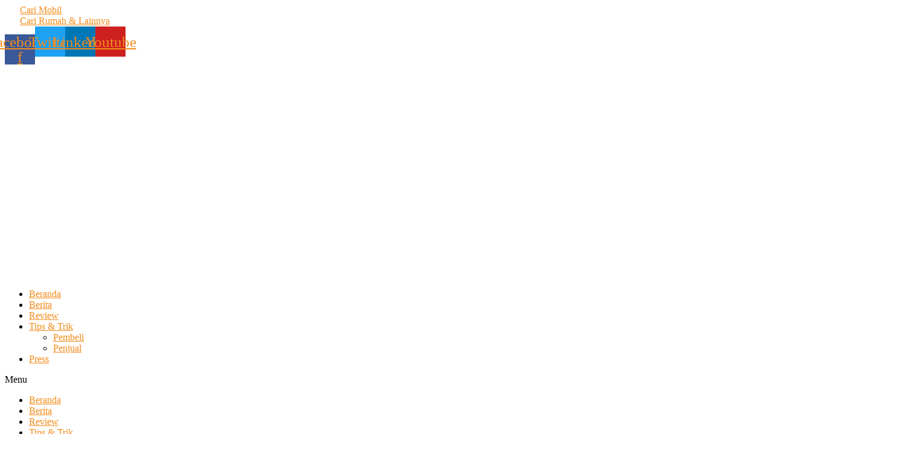

--- FILE ---
content_type: text/html; charset=UTF-8
request_url: https://www.jualo.com/blog/berita/jualo-masuk-10-startup-yang-akan-besar-di-indonesia/
body_size: 33924
content:
<!doctype html>
<html lang="id" prefix="og: http://ogp.me/ns#">
<head>
	<meta charset="UTF-8">
<script type="text/javascript">
var gform;gform||(document.addEventListener("gform_main_scripts_loaded",function(){gform.scriptsLoaded=!0}),window.addEventListener("DOMContentLoaded",function(){gform.domLoaded=!0}),gform={domLoaded:!1,scriptsLoaded:!1,initializeOnLoaded:function(o){gform.domLoaded&&gform.scriptsLoaded?o():!gform.domLoaded&&gform.scriptsLoaded?window.addEventListener("DOMContentLoaded",o):document.addEventListener("gform_main_scripts_loaded",o)},hooks:{action:{},filter:{}},addAction:function(o,r,n,t){gform.addHook("action",o,r,n,t)},addFilter:function(o,r,n,t){gform.addHook("filter",o,r,n,t)},doAction:function(o){gform.doHook("action",o,arguments)},applyFilters:function(o){return gform.doHook("filter",o,arguments)},removeAction:function(o,r){gform.removeHook("action",o,r)},removeFilter:function(o,r,n){gform.removeHook("filter",o,r,n)},addHook:function(o,r,n,t,i){null==gform.hooks[o][r]&&(gform.hooks[o][r]=[]);var e=gform.hooks[o][r];null==i&&(i=r+"_"+e.length),gform.hooks[o][r].push({tag:i,callable:n,priority:t=null==t?10:t})},doHook:function(o,r,n){if(n=Array.prototype.slice.call(n,1),null!=gform.hooks[o][r]){var t,i=gform.hooks[o][r];i.sort(function(o,r){return o.priority-r.priority});for(var e=0;e<i.length;e++)"function"!=typeof(t=i[e].callable)&&(t=window[t]),"action"==o?t.apply(null,n):n[0]=t.apply(null,n)}if("filter"==o)return n[0]},removeHook:function(o,r,n,t){if(null!=gform.hooks[o][r])for(var i=gform.hooks[o][r],e=i.length-1;0<=e;e--)null!=t&&t!=i[e].tag||null!=n&&n!=i[e].priority||i.splice(e,1)}});
</script>

		<meta name="viewport" content="width=device-width, initial-scale=1">
	<link rel="profile" href="http://gmpg.org/xfn/11">
	<title>Jualo Masuk 10 Startup yang Akan Besar di Indonesia</title><link rel="preload" as="style" href="https://fonts.googleapis.com/css?family=Roboto%3A100%2C100italic%2C200%2C200italic%2C300%2C300italic%2C400%2C400italic%2C500%2C500italic%2C600%2C600italic%2C700%2C700italic%2C800%2C800italic%2C900%2C900italic%7CRoboto%20Slab%3A100%2C100italic%2C200%2C200italic%2C300%2C300italic%2C400%2C400italic%2C500%2C500italic%2C600%2C600italic%2C700%2C700italic%2C800%2C800italic%2C900%2C900italic%7COswald%3A100%2C100italic%2C200%2C200italic%2C300%2C300italic%2C400%2C400italic%2C500%2C500italic%2C600%2C600italic%2C700%2C700italic%2C800%2C800italic%2C900%2C900italic%7CMerriweather%3A100%2C100italic%2C200%2C200italic%2C300%2C300italic%2C400%2C400italic%2C500%2C500italic%2C600%2C600italic%2C700%2C700italic%2C800%2C800italic%2C900%2C900italic%7CMontserrat%3A100%2C100italic%2C200%2C200italic%2C300%2C300italic%2C400%2C400italic%2C500%2C500italic%2C600%2C600italic%2C700%2C700italic%2C800%2C800italic%2C900%2C900italic&#038;display=swap" /><link rel="stylesheet" href="https://fonts.googleapis.com/css?family=Roboto%3A100%2C100italic%2C200%2C200italic%2C300%2C300italic%2C400%2C400italic%2C500%2C500italic%2C600%2C600italic%2C700%2C700italic%2C800%2C800italic%2C900%2C900italic%7CRoboto%20Slab%3A100%2C100italic%2C200%2C200italic%2C300%2C300italic%2C400%2C400italic%2C500%2C500italic%2C600%2C600italic%2C700%2C700italic%2C800%2C800italic%2C900%2C900italic%7COswald%3A100%2C100italic%2C200%2C200italic%2C300%2C300italic%2C400%2C400italic%2C500%2C500italic%2C600%2C600italic%2C700%2C700italic%2C800%2C800italic%2C900%2C900italic%7CMerriweather%3A100%2C100italic%2C200%2C200italic%2C300%2C300italic%2C400%2C400italic%2C500%2C500italic%2C600%2C600italic%2C700%2C700italic%2C800%2C800italic%2C900%2C900italic%7CMontserrat%3A100%2C100italic%2C200%2C200italic%2C300%2C300italic%2C400%2C400italic%2C500%2C500italic%2C600%2C600italic%2C700%2C700italic%2C800%2C800italic%2C900%2C900italic&#038;display=swap" media="print" onload="this.media='all'" /><noscript><link rel="stylesheet" href="https://fonts.googleapis.com/css?family=Roboto%3A100%2C100italic%2C200%2C200italic%2C300%2C300italic%2C400%2C400italic%2C500%2C500italic%2C600%2C600italic%2C700%2C700italic%2C800%2C800italic%2C900%2C900italic%7CRoboto%20Slab%3A100%2C100italic%2C200%2C200italic%2C300%2C300italic%2C400%2C400italic%2C500%2C500italic%2C600%2C600italic%2C700%2C700italic%2C800%2C800italic%2C900%2C900italic%7COswald%3A100%2C100italic%2C200%2C200italic%2C300%2C300italic%2C400%2C400italic%2C500%2C500italic%2C600%2C600italic%2C700%2C700italic%2C800%2C800italic%2C900%2C900italic%7CMerriweather%3A100%2C100italic%2C200%2C200italic%2C300%2C300italic%2C400%2C400italic%2C500%2C500italic%2C600%2C600italic%2C700%2C700italic%2C800%2C800italic%2C900%2C900italic%7CMontserrat%3A100%2C100italic%2C200%2C200italic%2C300%2C300italic%2C400%2C400italic%2C500%2C500italic%2C600%2C600italic%2C700%2C700italic%2C800%2C800italic%2C900%2C900italic&#038;display=swap" /></noscript>
		    <!-- PVC Template -->
    <script type="text/template" id="pvc-stats-view-template">
    <i class="pvc-stats-icon medium" aria-hidden="true"><svg xmlns="http://www.w3.org/2000/svg" version="1.0" viewBox="0 0 502 315" preserveAspectRatio="xMidYMid meet"><g transform="translate(0,332) scale(0.1,-0.1)" fill="" stroke="none"><path d="M2394 3279 l-29 -30 -3 -207 c-2 -182 0 -211 15 -242 39 -76 157 -76 196 0 15 31 17 60 15 243 l-3 209 -33 29 c-26 23 -41 29 -80 29 -41 0 -53 -5 -78 -31z"/><path d="M3085 3251 c-45 -19 -58 -50 -96 -229 -47 -217 -49 -260 -13 -295 52 -53 146 -42 177 20 16 31 87 366 87 410 0 70 -86 122 -155 94z"/><path d="M1751 3234 c-13 -9 -29 -31 -37 -50 -12 -29 -10 -49 21 -204 19 -94 39 -189 45 -210 14 -50 54 -80 110 -80 34 0 48 6 76 34 21 21 34 44 34 59 0 14 -18 113 -40 219 -37 178 -43 195 -70 221 -36 32 -101 37 -139 11z"/><path d="M1163 3073 c-36 -7 -73 -59 -73 -102 0 -56 133 -378 171 -413 34 -32 83 -37 129 -13 70 36 67 87 -16 290 -86 209 -89 214 -129 231 -35 14 -42 15 -82 7z"/><path d="M3689 3066 c-15 -9 -33 -30 -42 -48 -48 -103 -147 -355 -147 -375 0 -98 131 -148 192 -74 13 15 57 108 97 206 80 196 84 226 37 273 -30 30 -99 39 -137 18z"/><path d="M583 2784 c-38 -19 -67 -74 -58 -113 9 -42 211 -354 242 -373 16 -10 45 -18 66 -18 51 0 107 52 107 100 0 39 -1 41 -124 234 -80 126 -108 162 -133 173 -41 17 -61 16 -100 -3z"/><path d="M4250 2784 c-14 -9 -74 -91 -133 -183 -95 -150 -107 -173 -107 -213 0 -55 33 -94 87 -104 67 -13 90 8 211 198 130 202 137 225 78 284 -27 27 -42 34 -72 34 -22 0 -50 -8 -64 -16z"/><path d="M2275 2693 c-553 -48 -1095 -270 -1585 -649 -135 -104 -459 -423 -483 -476 -23 -49 -22 -139 2 -186 73 -142 361 -457 571 -626 285 -228 642 -407 990 -497 242 -63 336 -73 660 -74 310 0 370 5 595 52 535 111 1045 392 1455 803 122 121 250 273 275 326 19 41 19 137 0 174 -41 79 -309 363 -465 492 -447 370 -946 591 -1479 653 -113 14 -422 18 -536 8z m395 -428 c171 -34 330 -124 456 -258 112 -119 167 -219 211 -378 27 -96 24 -300 -5 -401 -72 -255 -236 -447 -474 -557 -132 -62 -201 -76 -368 -76 -167 0 -236 14 -368 76 -213 98 -373 271 -451 485 -162 444 86 934 547 1084 153 49 292 57 452 25z m909 -232 c222 -123 408 -262 593 -441 76 -74 138 -139 138 -144 0 -16 -233 -242 -330 -319 -155 -123 -309 -223 -461 -299 l-81 -41 32 46 c18 26 49 83 70 128 143 306 141 649 -6 957 -25 52 -61 116 -79 142 l-34 47 45 -20 c26 -10 76 -36 113 -56z m-2057 25 c-40 -58 -105 -190 -130 -263 -110 -324 -59 -707 132 -981 25 -35 42 -64 37 -64 -19 0 -241 119 -326 174 -188 122 -406 314 -532 468 l-58 71 108 103 c185 178 428 349 672 473 66 33 121 60 123 61 2 0 -10 -19 -26 -42z"/><path d="M2375 1950 c-198 -44 -350 -190 -395 -379 -18 -76 -8 -221 19 -290 114 -284 457 -406 731 -260 98 52 188 154 231 260 27 69 37 214 19 290 -38 163 -166 304 -326 360 -67 23 -215 33 -279 19z"/></g></svg></i> 
	 <%= total_view %> total views	<% if ( today_view > 0 ) { %>
		<span class="views_today">,  <%= today_view %> views today</span>
	<% } %>
	</span>
	</script>
		    <meta name='robots' content='max-image-preview:large' />

<!-- This site is optimized with the Yoast SEO Premium plugin v6.3.1 - https://yoast.com/wordpress/plugins/seo/ -->
<meta name="description" content="Leighton Cossebooms listings about 10 startup that will be the next big thing in Indonesia. Jualo.com is on the list for the steady increasing traffic."/>
<link rel="canonical" href="https://www.jualo.com/blog/berita/jualo-masuk-10-startup-yang-akan-besar-di-indonesia/" />
<meta property="og:locale" content="id_ID" />
<meta property="og:type" content="article" />
<meta property="og:title" content="Jualo Masuk 10 Startup yang Akan Besar di Indonesia" />
<meta property="og:description" content="Leighton Cossebooms listings about 10 startup that will be the next big thing in Indonesia. Jualo.com is on the list for the steady increasing traffic." />
<meta property="og:url" content="https://www.jualo.com/blog/berita/jualo-masuk-10-startup-yang-akan-besar-di-indonesia/" />
<meta property="og:site_name" content="Jualo Blog" />
<meta property="article:publisher" content="https://www.facebook.com/jualocom" />
<meta property="article:tag" content="News" />
<meta property="article:tag" content="Startup" />
<meta property="article:tag" content="Venture Capital" />
<meta property="article:section" content="Berita" />
<meta property="article:published_time" content="2015-10-21T04:32:28+07:00" />
<meta property="article:modified_time" content="2017-12-14T15:11:45+07:00" />
<meta property="og:updated_time" content="2017-12-14T15:11:45+07:00" />
<meta property="og:image" content="https://ik.imagekit.io/carro/jualo-public/blog/wp-content/uploads/2017/10/0apDKNe1BJvXbE4PE.png" />
<meta property="og:image:secure_url" content="https://ik.imagekit.io/carro/jualo-public/blog/wp-content/uploads/2017/10/0apDKNe1BJvXbE4PE.png" />
<meta property="og:image:width" content="720" />
<meta property="og:image:height" content="354" />
<meta name="twitter:card" content="summary" />
<meta name="twitter:description" content="Leighton Cossebooms listings about 10 startup that will be the next big thing in Indonesia. Jualo.com is on the list for the steady increasing traffic." />
<meta name="twitter:title" content="Jualo Masuk 10 Startup yang Akan Besar di Indonesia" />
<meta name="twitter:site" content="@jualocom" />
<meta name="twitter:image" content="https://ik.imagekit.io/carro/jualo-public/blog/wp-content/uploads/2017/10/0apDKNe1BJvXbE4PE.png" />
<meta name="twitter:creator" content="@jualocom" />
<!-- / Yoast SEO Premium plugin. -->

<link rel='dns-prefetch' href='//www.jualo.com' />
<link rel='dns-prefetch' href='//www.google.com' />
<link href='https://fonts.gstatic.com' crossorigin rel='preconnect' />
<link rel="alternate" type="application/rss+xml" title="Jualo Blog &raquo; Feed" href="https://www.jualo.com/blog/feed/" />
<link rel="alternate" type="application/rss+xml" title="Jualo Blog &raquo; Umpan Komentar" href="https://www.jualo.com/blog/comments/feed/" />
<link rel="alternate" type="application/rss+xml" title="Jualo Blog &raquo; Jualo Masuk 10 Startup yang Akan Besar di Indonesia Umpan Komentar" href="https://www.jualo.com/blog/berita/jualo-masuk-10-startup-yang-akan-besar-di-indonesia/feed/" />
<style type="text/css">
img.wp-smiley,
img.emoji {
	display: inline !important;
	border: none !important;
	box-shadow: none !important;
	height: 1em !important;
	width: 1em !important;
	margin: 0 0.07em !important;
	vertical-align: -0.1em !important;
	background: none !important;
	padding: 0 !important;
}
</style>
	<link rel='stylesheet' id='hello-elementor-theme-style-css' href='https://www.jualo.com/blog/wp-content/themes/hello-elementor/theme.min.css?ver=2.4.1' type='text/css' media='all' />
<link data-minify="1" rel='stylesheet' id='jet-menu-hello-css' href='https://www.jualo.com/blog/wp-content/cache/min/1/blog/wp-content/plugins/jet-menu/integration/themes/hello-elementor/assets/css/style.css?ver=1707710870' type='text/css' media='all' />
<link rel='stylesheet' id='wp-block-library-css' href='https://www.jualo.com/blog/wp-includes/css/dist/block-library/style.min.css?ver=6.1.7' type='text/css' media='all' />
<link data-minify="1" rel='stylesheet' id='jet-engine-frontend-css' href='https://www.jualo.com/blog/wp-content/cache/min/1/blog/wp-content/plugins/jet-engine/assets/css/frontend.css?ver=1707710870' type='text/css' media='all' />
<link rel='stylesheet' id='classic-theme-styles-css' href='https://www.jualo.com/blog/wp-includes/css/classic-themes.min.css?ver=1' type='text/css' media='all' />
<style id='global-styles-inline-css' type='text/css'>
body{--wp--preset--color--black: #000000;--wp--preset--color--cyan-bluish-gray: #abb8c3;--wp--preset--color--white: #ffffff;--wp--preset--color--pale-pink: #f78da7;--wp--preset--color--vivid-red: #cf2e2e;--wp--preset--color--luminous-vivid-orange: #ff6900;--wp--preset--color--luminous-vivid-amber: #fcb900;--wp--preset--color--light-green-cyan: #7bdcb5;--wp--preset--color--vivid-green-cyan: #00d084;--wp--preset--color--pale-cyan-blue: #8ed1fc;--wp--preset--color--vivid-cyan-blue: #0693e3;--wp--preset--color--vivid-purple: #9b51e0;--wp--preset--gradient--vivid-cyan-blue-to-vivid-purple: linear-gradient(135deg,rgba(6,147,227,1) 0%,rgb(155,81,224) 100%);--wp--preset--gradient--light-green-cyan-to-vivid-green-cyan: linear-gradient(135deg,rgb(122,220,180) 0%,rgb(0,208,130) 100%);--wp--preset--gradient--luminous-vivid-amber-to-luminous-vivid-orange: linear-gradient(135deg,rgba(252,185,0,1) 0%,rgba(255,105,0,1) 100%);--wp--preset--gradient--luminous-vivid-orange-to-vivid-red: linear-gradient(135deg,rgba(255,105,0,1) 0%,rgb(207,46,46) 100%);--wp--preset--gradient--very-light-gray-to-cyan-bluish-gray: linear-gradient(135deg,rgb(238,238,238) 0%,rgb(169,184,195) 100%);--wp--preset--gradient--cool-to-warm-spectrum: linear-gradient(135deg,rgb(74,234,220) 0%,rgb(151,120,209) 20%,rgb(207,42,186) 40%,rgb(238,44,130) 60%,rgb(251,105,98) 80%,rgb(254,248,76) 100%);--wp--preset--gradient--blush-light-purple: linear-gradient(135deg,rgb(255,206,236) 0%,rgb(152,150,240) 100%);--wp--preset--gradient--blush-bordeaux: linear-gradient(135deg,rgb(254,205,165) 0%,rgb(254,45,45) 50%,rgb(107,0,62) 100%);--wp--preset--gradient--luminous-dusk: linear-gradient(135deg,rgb(255,203,112) 0%,rgb(199,81,192) 50%,rgb(65,88,208) 100%);--wp--preset--gradient--pale-ocean: linear-gradient(135deg,rgb(255,245,203) 0%,rgb(182,227,212) 50%,rgb(51,167,181) 100%);--wp--preset--gradient--electric-grass: linear-gradient(135deg,rgb(202,248,128) 0%,rgb(113,206,126) 100%);--wp--preset--gradient--midnight: linear-gradient(135deg,rgb(2,3,129) 0%,rgb(40,116,252) 100%);--wp--preset--duotone--dark-grayscale: url('#wp-duotone-dark-grayscale');--wp--preset--duotone--grayscale: url('#wp-duotone-grayscale');--wp--preset--duotone--purple-yellow: url('#wp-duotone-purple-yellow');--wp--preset--duotone--blue-red: url('#wp-duotone-blue-red');--wp--preset--duotone--midnight: url('#wp-duotone-midnight');--wp--preset--duotone--magenta-yellow: url('#wp-duotone-magenta-yellow');--wp--preset--duotone--purple-green: url('#wp-duotone-purple-green');--wp--preset--duotone--blue-orange: url('#wp-duotone-blue-orange');--wp--preset--font-size--small: 13px;--wp--preset--font-size--medium: 20px;--wp--preset--font-size--large: 36px;--wp--preset--font-size--x-large: 42px;--wp--preset--spacing--20: 0.44rem;--wp--preset--spacing--30: 0.67rem;--wp--preset--spacing--40: 1rem;--wp--preset--spacing--50: 1.5rem;--wp--preset--spacing--60: 2.25rem;--wp--preset--spacing--70: 3.38rem;--wp--preset--spacing--80: 5.06rem;}:where(.is-layout-flex){gap: 0.5em;}body .is-layout-flow > .alignleft{float: left;margin-inline-start: 0;margin-inline-end: 2em;}body .is-layout-flow > .alignright{float: right;margin-inline-start: 2em;margin-inline-end: 0;}body .is-layout-flow > .aligncenter{margin-left: auto !important;margin-right: auto !important;}body .is-layout-constrained > .alignleft{float: left;margin-inline-start: 0;margin-inline-end: 2em;}body .is-layout-constrained > .alignright{float: right;margin-inline-start: 2em;margin-inline-end: 0;}body .is-layout-constrained > .aligncenter{margin-left: auto !important;margin-right: auto !important;}body .is-layout-constrained > :where(:not(.alignleft):not(.alignright):not(.alignfull)){max-width: var(--wp--style--global--content-size);margin-left: auto !important;margin-right: auto !important;}body .is-layout-constrained > .alignwide{max-width: var(--wp--style--global--wide-size);}body .is-layout-flex{display: flex;}body .is-layout-flex{flex-wrap: wrap;align-items: center;}body .is-layout-flex > *{margin: 0;}:where(.wp-block-columns.is-layout-flex){gap: 2em;}.has-black-color{color: var(--wp--preset--color--black) !important;}.has-cyan-bluish-gray-color{color: var(--wp--preset--color--cyan-bluish-gray) !important;}.has-white-color{color: var(--wp--preset--color--white) !important;}.has-pale-pink-color{color: var(--wp--preset--color--pale-pink) !important;}.has-vivid-red-color{color: var(--wp--preset--color--vivid-red) !important;}.has-luminous-vivid-orange-color{color: var(--wp--preset--color--luminous-vivid-orange) !important;}.has-luminous-vivid-amber-color{color: var(--wp--preset--color--luminous-vivid-amber) !important;}.has-light-green-cyan-color{color: var(--wp--preset--color--light-green-cyan) !important;}.has-vivid-green-cyan-color{color: var(--wp--preset--color--vivid-green-cyan) !important;}.has-pale-cyan-blue-color{color: var(--wp--preset--color--pale-cyan-blue) !important;}.has-vivid-cyan-blue-color{color: var(--wp--preset--color--vivid-cyan-blue) !important;}.has-vivid-purple-color{color: var(--wp--preset--color--vivid-purple) !important;}.has-black-background-color{background-color: var(--wp--preset--color--black) !important;}.has-cyan-bluish-gray-background-color{background-color: var(--wp--preset--color--cyan-bluish-gray) !important;}.has-white-background-color{background-color: var(--wp--preset--color--white) !important;}.has-pale-pink-background-color{background-color: var(--wp--preset--color--pale-pink) !important;}.has-vivid-red-background-color{background-color: var(--wp--preset--color--vivid-red) !important;}.has-luminous-vivid-orange-background-color{background-color: var(--wp--preset--color--luminous-vivid-orange) !important;}.has-luminous-vivid-amber-background-color{background-color: var(--wp--preset--color--luminous-vivid-amber) !important;}.has-light-green-cyan-background-color{background-color: var(--wp--preset--color--light-green-cyan) !important;}.has-vivid-green-cyan-background-color{background-color: var(--wp--preset--color--vivid-green-cyan) !important;}.has-pale-cyan-blue-background-color{background-color: var(--wp--preset--color--pale-cyan-blue) !important;}.has-vivid-cyan-blue-background-color{background-color: var(--wp--preset--color--vivid-cyan-blue) !important;}.has-vivid-purple-background-color{background-color: var(--wp--preset--color--vivid-purple) !important;}.has-black-border-color{border-color: var(--wp--preset--color--black) !important;}.has-cyan-bluish-gray-border-color{border-color: var(--wp--preset--color--cyan-bluish-gray) !important;}.has-white-border-color{border-color: var(--wp--preset--color--white) !important;}.has-pale-pink-border-color{border-color: var(--wp--preset--color--pale-pink) !important;}.has-vivid-red-border-color{border-color: var(--wp--preset--color--vivid-red) !important;}.has-luminous-vivid-orange-border-color{border-color: var(--wp--preset--color--luminous-vivid-orange) !important;}.has-luminous-vivid-amber-border-color{border-color: var(--wp--preset--color--luminous-vivid-amber) !important;}.has-light-green-cyan-border-color{border-color: var(--wp--preset--color--light-green-cyan) !important;}.has-vivid-green-cyan-border-color{border-color: var(--wp--preset--color--vivid-green-cyan) !important;}.has-pale-cyan-blue-border-color{border-color: var(--wp--preset--color--pale-cyan-blue) !important;}.has-vivid-cyan-blue-border-color{border-color: var(--wp--preset--color--vivid-cyan-blue) !important;}.has-vivid-purple-border-color{border-color: var(--wp--preset--color--vivid-purple) !important;}.has-vivid-cyan-blue-to-vivid-purple-gradient-background{background: var(--wp--preset--gradient--vivid-cyan-blue-to-vivid-purple) !important;}.has-light-green-cyan-to-vivid-green-cyan-gradient-background{background: var(--wp--preset--gradient--light-green-cyan-to-vivid-green-cyan) !important;}.has-luminous-vivid-amber-to-luminous-vivid-orange-gradient-background{background: var(--wp--preset--gradient--luminous-vivid-amber-to-luminous-vivid-orange) !important;}.has-luminous-vivid-orange-to-vivid-red-gradient-background{background: var(--wp--preset--gradient--luminous-vivid-orange-to-vivid-red) !important;}.has-very-light-gray-to-cyan-bluish-gray-gradient-background{background: var(--wp--preset--gradient--very-light-gray-to-cyan-bluish-gray) !important;}.has-cool-to-warm-spectrum-gradient-background{background: var(--wp--preset--gradient--cool-to-warm-spectrum) !important;}.has-blush-light-purple-gradient-background{background: var(--wp--preset--gradient--blush-light-purple) !important;}.has-blush-bordeaux-gradient-background{background: var(--wp--preset--gradient--blush-bordeaux) !important;}.has-luminous-dusk-gradient-background{background: var(--wp--preset--gradient--luminous-dusk) !important;}.has-pale-ocean-gradient-background{background: var(--wp--preset--gradient--pale-ocean) !important;}.has-electric-grass-gradient-background{background: var(--wp--preset--gradient--electric-grass) !important;}.has-midnight-gradient-background{background: var(--wp--preset--gradient--midnight) !important;}.has-small-font-size{font-size: var(--wp--preset--font-size--small) !important;}.has-medium-font-size{font-size: var(--wp--preset--font-size--medium) !important;}.has-large-font-size{font-size: var(--wp--preset--font-size--large) !important;}.has-x-large-font-size{font-size: var(--wp--preset--font-size--x-large) !important;}
.wp-block-navigation a:where(:not(.wp-element-button)){color: inherit;}
:where(.wp-block-columns.is-layout-flex){gap: 2em;}
.wp-block-pullquote{font-size: 1.5em;line-height: 1.6;}
</style>
<link rel='stylesheet' id='a3-pvc-style-css' href='https://www.jualo.com/blog/wp-content/plugins/page-views-count/assets/css/style.min.css?ver=2.4.12' type='text/css' media='all' />
<link data-minify="1" rel='stylesheet' id='gform_basic-css' href='https://www.jualo.com/blog/wp-content/cache/min/1/blog/wp-content/plugins/gravityforms/css/basic.min.css?ver=1707710870' type='text/css' media='all' />
<link rel='stylesheet' id='gform_theme_ie11-css' href='https://www.jualo.com/blog/wp-content/plugins/gravityforms/css/theme-ie11.min.css?ver=2.5.13' type='text/css' media='all' />
<link rel='stylesheet' id='gform_theme-css' href='https://www.jualo.com/blog/wp-content/plugins/gravityforms/css/theme.min.css?ver=2.5.13' type='text/css' media='all' />
<link rel='stylesheet' id='c9bac490a-css' href='https://www.jualo.com/blog/wp-content/uploads/essential-addons-elementor/734e5f942.min.css?ver=1748910137' type='text/css' media='all' />
<link rel='stylesheet' id='hello-elementor-css' href='https://www.jualo.com/blog/wp-content/themes/hello-elementor/style.min.css?ver=2.4.1' type='text/css' media='all' />
<link data-minify="1" rel='stylesheet' id='font-awesome-all-css' href='https://www.jualo.com/blog/wp-content/cache/min/1/blog/wp-content/plugins/jet-menu/assets/public/lib/font-awesome/css/all.min.css?ver=1707710870' type='text/css' media='all' />
<link rel='stylesheet' id='font-awesome-v4-shims-css' href='https://www.jualo.com/blog/wp-content/plugins/jet-menu/assets/public/lib/font-awesome/css/v4-shims.min.css?ver=5.12.0' type='text/css' media='all' />
<link data-minify="1" rel='stylesheet' id='jet-menu-public-styles-css' href='https://www.jualo.com/blog/wp-content/cache/min/1/blog/wp-content/plugins/jet-menu/assets/public/css/public.css?ver=1707710870' type='text/css' media='all' />
<link data-minify="1" rel='stylesheet' id='jet-elements-css' href='https://www.jualo.com/blog/wp-content/cache/min/1/blog/wp-content/plugins/jet-elements/assets/css/jet-elements.css?ver=1707710870' type='text/css' media='all' />
<link data-minify="1" rel='stylesheet' id='jet-elements-skin-css' href='https://www.jualo.com/blog/wp-content/cache/min/1/blog/wp-content/plugins/jet-elements/assets/css/jet-elements-skin.css?ver=1707710870' type='text/css' media='all' />
<link rel='stylesheet' id='elementor-frontend-css' href='https://www.jualo.com/blog/wp-content/plugins/elementor/assets/css/frontend-lite.min.css?ver=3.4.5' type='text/css' media='all' />
<style id='elementor-frontend-inline-css' type='text/css'>
.elementor-kit-11036{--e-global-color-primary:#F48C1C;--e-global-color-secondary:#54595F;--e-global-color-text:#7A7A7A;--e-global-color-accent:#61CE70;--e-global-color-97d41de:#F48C1C;--e-global-color-c88ae45:#12A24A;--e-global-color-a4566df:#FEFCF2;--e-global-color-c62031a:#a1a2a4;--e-global-color-b923b04:#f48c1c;--e-global-typography-primary-font-family:"Roboto";--e-global-typography-primary-font-weight:600;--e-global-typography-secondary-font-family:"Roboto Slab";--e-global-typography-secondary-font-weight:400;--e-global-typography-text-font-family:"Roboto";--e-global-typography-text-font-weight:400;--e-global-typography-accent-font-family:"Roboto";--e-global-typography-accent-font-weight:500;}.elementor-section.elementor-section-boxed > .elementor-container{max-width:1140px;}.elementor-widget:not(:last-child){margin-bottom:20px;}{}h1.entry-title{display:var(--page-title-display);}.site-header{padding-right:0px;padding-left:0px;}@media(max-width:1024px){.elementor-section.elementor-section-boxed > .elementor-container{max-width:1024px;}}@media(max-width:767px){.elementor-section.elementor-section-boxed > .elementor-container{max-width:767px;}}
@font-face{font-family:eicons;src:url(https://www.jualo.com/blog/wp-content/plugins/elementor/assets/lib/eicons/fonts/eicons.eot?5.10.0);src:url(https://www.jualo.com/blog/wp-content/plugins/elementor/assets/lib/eicons/fonts/eicons.eot?5.10.0#iefix) format("embedded-opentype"),url(https://www.jualo.com/blog/wp-content/plugins/elementor/assets/lib/eicons/fonts/eicons.woff2?5.10.0) format("woff2"),url(https://www.jualo.com/blog/wp-content/plugins/elementor/assets/lib/eicons/fonts/eicons.woff?5.10.0) format("woff"),url(https://www.jualo.com/blog/wp-content/plugins/elementor/assets/lib/eicons/fonts/eicons.ttf?5.10.0) format("truetype"),url(https://www.jualo.com/blog/wp-content/plugins/elementor/assets/lib/eicons/fonts/eicons.svg?5.10.0#eicon) format("svg");font-weight:400;font-style:normal}
</style>
<link rel='stylesheet' id='elementor-pro-css' href='https://www.jualo.com/blog/wp-content/plugins/elementor-pro/assets/css/frontend-lite.min.css?ver=3.4.2' type='text/css' media='all' />
<link data-minify="1" rel='stylesheet' id='jet-blog-css' href='https://www.jualo.com/blog/wp-content/cache/min/1/blog/wp-content/plugins/jet-blog/assets/css/jet-blog.css?ver=1707710870' type='text/css' media='all' />
<link data-minify="1" rel='stylesheet' id='jet-tabs-frontend-css' href='https://www.jualo.com/blog/wp-content/cache/min/1/blog/wp-content/plugins/jet-tabs/assets/css/jet-tabs-frontend.css?ver=1707710870' type='text/css' media='all' />
<link data-minify="1" rel='stylesheet' id='jet-tricks-frontend-css' href='https://www.jualo.com/blog/wp-content/cache/min/1/blog/wp-content/plugins/jet-tricks/assets/css/jet-tricks-frontend.css?ver=1707710870' type='text/css' media='all' />
<link data-minify="1" rel='stylesheet' id='font-awesome-5-all-css' href='https://www.jualo.com/blog/wp-content/cache/min/1/blog/wp-content/plugins/elementor/assets/lib/font-awesome/css/all.min.css?ver=1707710870' type='text/css' media='all' />
<link rel='stylesheet' id='font-awesome-4-shim-css' href='https://www.jualo.com/blog/wp-content/plugins/elementor/assets/lib/font-awesome/css/v4-shims.min.css?ver=4.9.4' type='text/css' media='all' />
<link data-minify="1" rel='stylesheet' id='elementor-global-css' href='https://www.jualo.com/blog/wp-content/cache/min/1/blog/wp-content/uploads/elementor/css/global.css?ver=1707710870' type='text/css' media='all' />
<link data-minify="1" rel='stylesheet' id='elementor-post-11501-css' href='https://www.jualo.com/blog/wp-content/cache/min/1/blog/wp-content/uploads/elementor/css/post-11501.css?ver=1707710870' type='text/css' media='all' />
<link data-minify="1" rel='stylesheet' id='elementor-post-11534-css' href='https://www.jualo.com/blog/wp-content/cache/min/1/blog/wp-content/uploads/elementor/css/post-11534.css?ver=1707710870' type='text/css' media='all' />
<link data-minify="1" rel='stylesheet' id='elementor-post-11573-css' href='https://www.jualo.com/blog/wp-content/cache/min/1/blog/wp-content/uploads/elementor/css/post-11573.css?ver=1707710873' type='text/css' media='all' />
<link rel='stylesheet' id='a3pvc-css' href='//www.jualo.com/blog/wp-content/uploads/sass/pvc.min.css?ver=1635241453' type='text/css' media='all' />
<style id='rocket-lazyload-inline-css' type='text/css'>
.rll-youtube-player{position:relative;padding-bottom:56.23%;height:0;overflow:hidden;max-width:100%;}.rll-youtube-player iframe{position:absolute;top:0;left:0;width:100%;height:100%;z-index:100;background:0 0}.rll-youtube-player img{bottom:0;display:block;left:0;margin:auto;max-width:100%;width:100%;position:absolute;right:0;top:0;border:none;height:auto;cursor:pointer;-webkit-transition:.4s all;-moz-transition:.4s all;transition:.4s all}.rll-youtube-player img:hover{-webkit-filter:brightness(75%)}.rll-youtube-player .play{height:72px;width:72px;left:50%;top:50%;margin-left:-36px;margin-top:-36px;position:absolute;background:url(https://www.jualo.com/blog/wp-content/plugins/wp-rocket/assets/img/youtube.png) no-repeat;cursor:pointer}
</style>

<link rel='stylesheet' id='elementor-icons-shared-0-css' href='https://www.jualo.com/blog/wp-content/plugins/elementor/assets/lib/font-awesome/css/fontawesome.min.css?ver=5.15.3' type='text/css' media='all' />
<link data-minify="1" rel='stylesheet' id='elementor-icons-fa-solid-css' href='https://www.jualo.com/blog/wp-content/cache/min/1/blog/wp-content/plugins/elementor/assets/lib/font-awesome/css/solid.min.css?ver=1707710870' type='text/css' media='all' />
<link data-minify="1" rel='stylesheet' id='elementor-icons-fa-brands-css' href='https://www.jualo.com/blog/wp-content/cache/min/1/blog/wp-content/plugins/elementor/assets/lib/font-awesome/css/brands.min.css?ver=1707710870' type='text/css' media='all' />
<script type='text/javascript' src='https://www.jualo.com/blog/wp-includes/js/jquery/jquery.min.js?ver=3.6.1' id='jquery-core-js'></script>
<script type='text/javascript' src='https://www.jualo.com/blog/wp-includes/js/jquery/jquery-migrate.min.js?ver=3.3.2' id='jquery-migrate-js'></script>
<script type='text/javascript' src='https://www.jualo.com/blog/wp-includes/js/underscore.min.js?ver=1.13.4' id='underscore-js'></script>
<script type='text/javascript' src='https://www.jualo.com/blog/wp-includes/js/backbone.min.js?ver=1.4.1' id='backbone-js'></script>
<script type='text/javascript' id='a3-pvc-backbone-js-extra'>
/* <![CDATA[ */
var vars = {"rest_api_url":"https:\/\/www.jualo.com\/blog\/wp-json\/pvc\/v1"};
/* ]]> */
</script>
<script type='text/javascript' src='https://www.jualo.com/blog/wp-content/plugins/page-views-count/assets/js/pvc.backbone.min.js?ver=2.4.12' id='a3-pvc-backbone-js'></script>
<script type='text/javascript' defer='defer' src='https://www.jualo.com/blog/wp-content/plugins/gravityforms/js/jquery.json.min.js?ver=2.5.13' id='gform_json-js'></script>
<script type='text/javascript' id='gform_gravityforms-js-extra'>
/* <![CDATA[ */
var gform_i18n = {"datepicker":{"days":{"monday":"Mon","tuesday":"Tue","wednesday":"Wed","thursday":"Thu","friday":"Fri","saturday":"Sat","sunday":"Sun"},"months":{"january":"January","february":"February","march":"March","april":"April","may":"May","june":"June","july":"July","august":"August","september":"September","october":"October","november":"November","december":"December"},"firstDay":1,"iconText":"Select date"}};
var gf_global = {"gf_currency_config":{"name":"U.S. Dollar","symbol_left":"$","symbol_right":"","symbol_padding":"","thousand_separator":",","decimal_separator":".","decimals":2,"code":"USD"},"base_url":"https:\/\/www.jualo.com\/blog\/wp-content\/plugins\/gravityforms","number_formats":[],"spinnerUrl":"https:\/\/www.jualo.com\/blog\/wp-content\/plugins\/gravityforms\/images\/spinner.svg","strings":{"newRowAdded":"New row added.","rowRemoved":"Row removed","formSaved":"The form has been saved.  The content contains the link to return and complete the form."}};
var gf_legacy_multi = {"1":""};
/* ]]> */
</script>
<script type='text/javascript' id='gform_gravityforms-js-before'>

</script>
<script type='text/javascript' defer='defer' src='https://www.jualo.com/blog/wp-content/plugins/gravityforms/js/gravityforms.min.js?ver=2.5.13' id='gform_gravityforms-js'></script>
<script type='text/javascript' defer='defer' src='https://www.google.com/recaptcha/api.js?hl=en&#038;ver=6.1.7#038;render=explicit' id='gform_recaptcha-js'></script>
<script type='text/javascript' src='https://www.jualo.com/blog/wp-content/plugins/elementor/assets/lib/font-awesome/js/v4-shims.min.js?ver=4.9.4' id='font-awesome-4-shim-js'></script>
<link rel="https://api.w.org/" href="https://www.jualo.com/blog/wp-json/" /><link rel="alternate" type="application/json" href="https://www.jualo.com/blog/wp-json/wp/v2/posts/708" /><link rel="EditURI" type="application/rsd+xml" title="RSD" href="https://www.jualo.com/blog/xmlrpc.php?rsd" />
<link rel="wlwmanifest" type="application/wlwmanifest+xml" href="https://www.jualo.com/blog/wp-includes/wlwmanifest.xml" />
<meta name="generator" content="WordPress 6.1.7" />
<link rel='shortlink' href='https://www.jualo.com/blog/?p=708' />
<link rel="alternate" type="application/json+oembed" href="https://www.jualo.com/blog/wp-json/oembed/1.0/embed?url=https%3A%2F%2Fwww.jualo.com%2Fblog%2Fberita%2Fjualo-masuk-10-startup-yang-akan-besar-di-indonesia%2F" />
<link rel="alternate" type="text/xml+oembed" href="https://www.jualo.com/blog/wp-json/oembed/1.0/embed?url=https%3A%2F%2Fwww.jualo.com%2Fblog%2Fberita%2Fjualo-masuk-10-startup-yang-akan-besar-di-indonesia%2F&#038;format=xml" />

		<!-- GA Google Analytics @ https://m0n.co/ga -->
		<script>
			(function(i,s,o,g,r,a,m){i['GoogleAnalyticsObject']=r;i[r]=i[r]||function(){
			(i[r].q=i[r].q||[]).push(arguments)},i[r].l=1*new Date();a=s.createElement(o),
			m=s.getElementsByTagName(o)[0];a.async=1;a.src=g;m.parentNode.insertBefore(a,m)
			})(window,document,'script','https://www.google-analytics.com/analytics.js','ga');
			ga('create', 'UA-43970347-1', 'auto');
			ga('send', 'pageview');
		</script>

	
<link rel="preload" as="font" href="https://www.jualo.com/blog/wp-content/plugins/elementor/assets/lib/eicons/fonts/eicons.woff" crossorigin>
<link rel="preload" as="font" href="https://www.jualo.com/blog/wp-content/plugins/elementor/assets/lib/eicons/fonts/eicons.woff2" crossorigin>
<link rel="preload" as="font" href="https://www.jualo.com/blog/wp-content/plugins/elementor/assets/lib/eicons/fonts/eicons.ttf" crossorigin>
<link rel="preload" as="font" href="https://www.jualo.com/blog/wp-content/plugins/elementor/assets/lib/font-awesome/webfonts/fa-solid-900.woff2" crossorigin>
<link rel="preload" as="font" href="https://www.jualo.com/blog/wp-content/plugins/elementor/assets/lib/font-awesome/webfonts/fa-brands-400.woff2" crossorigin>      <meta name="onesignal" content="wordpress-plugin"/>
            <script>

      window.OneSignal = window.OneSignal || [];

      OneSignal.push( function() {
        OneSignal.SERVICE_WORKER_UPDATER_PATH = 'OneSignalSDKUpdaterWorker.js';
                      OneSignal.SERVICE_WORKER_PATH = 'OneSignalSDKWorker.js';
                      OneSignal.SERVICE_WORKER_PARAM = { scope: '/blog/wp-content/plugins/onesignal-free-web-push-notifications/sdk_files/push/onesignal/' };
        OneSignal.setDefaultNotificationUrl("https://www.jualo.com/blog");
        var oneSignal_options = {};
        window._oneSignalInitOptions = oneSignal_options;

        oneSignal_options['wordpress'] = true;
oneSignal_options['appId'] = 'b9a4c5de-340a-45ac-8535-e44ad5d47204';
oneSignal_options['allowLocalhostAsSecureOrigin'] = true;
oneSignal_options['welcomeNotification'] = { };
oneSignal_options['welcomeNotification']['title'] = "";
oneSignal_options['welcomeNotification']['message'] = "Terima kasih telah berlangganan!";
oneSignal_options['path'] = "https://www.jualo.com/blog/wp-content/plugins/onesignal-free-web-push-notifications/sdk_files/";
oneSignal_options['safari_web_id'] = "web.onesignal.auto.3bb557bb-091e-4595-bac2-e40949e4ba5a";
oneSignal_options['promptOptions'] = { };
oneSignal_options['promptOptions']['actionMessage'] = "Kami ingin menunjukkan kepada Anda pemberitahuan untuk berita dan pembaruan terbaru.";
oneSignal_options['promptOptions']['exampleNotificationTitleDesktop'] = "Contoh pemberitahuan";
oneSignal_options['promptOptions']['exampleNotificationMessageDesktop'] = "Ini adalah contoh pemberitahuan";
oneSignal_options['promptOptions']['exampleNotificationTitleMobile'] = "Contoh pemberitahuan";
oneSignal_options['promptOptions']['exampleNotificationMessageMobile'] = "Ini adalah contoh pemberitahuan";
oneSignal_options['promptOptions']['exampleNotificationCaption'] = "Anda dapat berhenti berlangganan kapan saja";
oneSignal_options['promptOptions']['acceptButtonText'] = "IZINKAN";
oneSignal_options['promptOptions']['cancelButtonText'] = "TIDAK TERIMA KASIH";
oneSignal_options['promptOptions']['siteName'] = "Jualo.com";
oneSignal_options['promptOptions']['autoAcceptTitle'] = "Klik Izinkan";
oneSignal_options['notifyButton'] = { };
oneSignal_options['notifyButton']['enable'] = true;
oneSignal_options['notifyButton']['position'] = 'bottom-left';
oneSignal_options['notifyButton']['theme'] = 'default';
oneSignal_options['notifyButton']['size'] = 'large';
oneSignal_options['notifyButton']['showCredit'] = false;
oneSignal_options['notifyButton']['text'] = {};
oneSignal_options['notifyButton']['text']['tip.state.unsubscribed'] = 'Berlangganan notifikasi';
oneSignal_options['notifyButton']['text']['tip.state.subscribed'] = 'Anda berlangganan notifikasi';
oneSignal_options['notifyButton']['text']['tip.state.blocked'] = 'Anda telah memblokir notifikasi';
oneSignal_options['notifyButton']['text']['message.action.subscribed'] = 'Terima kasih telah berlangganan!';
oneSignal_options['notifyButton']['text']['message.action.resubscribed'] = 'Anda berlangganan notifikasi';
oneSignal_options['notifyButton']['text']['message.action.unsubscribed'] = 'Anda tidak akan menerima notifikasi lagi';
oneSignal_options['notifyButton']['text']['dialog.main.title'] = 'Kelola Pemberitahuan Situs';
oneSignal_options['notifyButton']['text']['dialog.main.button.subscribe'] = 'BERLANGGANAN';
oneSignal_options['notifyButton']['text']['dialog.main.button.unsubscribe'] = 'UNSUBSCRIBE';
oneSignal_options['notifyButton']['text']['dialog.blocked.title'] = 'Buka Blokir Pemberitahuan';
oneSignal_options['notifyButton']['text']['dialog.blocked.message'] = 'Ikuti petunjuk ini untuk mengizinkan pemberitahuan:';
                OneSignal.init(window._oneSignalInitOptions);
                OneSignal.showSlidedownPrompt();      });

      function documentInitOneSignal() {
        var oneSignal_elements = document.getElementsByClassName("OneSignal-prompt");

        var oneSignalLinkClickHandler = function(event) { OneSignal.push(['registerForPushNotifications']); event.preventDefault(); };        for(var i = 0; i < oneSignal_elements.length; i++)
          oneSignal_elements[i].addEventListener('click', oneSignalLinkClickHandler, false);
      }

      if (document.readyState === 'complete') {
           documentInitOneSignal();
      }
      else {
           window.addEventListener("load", function(event){
               documentInitOneSignal();
          });
      }
    </script>

<!-- Schema & Structured Data For WP v1.9.98.1 - -->
<script type="application/ld+json" class="saswp-schema-markup-output">
[{"@context":"https://schema.org","@graph":[{"@context":"https://schema.org","@type":"SiteNavigationElement","@id":"https://www.jualo.com/blog/#Header Menu","name":"Beranda","url":"https://www.jualo.com/blog/"},{"@context":"https://schema.org","@type":"SiteNavigationElement","@id":"https://www.jualo.com/blog/#Header Menu","name":"Berita","url":"https://www.jualo.com/blog/category/berita/"},{"@context":"https://schema.org","@type":"SiteNavigationElement","@id":"https://www.jualo.com/blog/#Header Menu","name":"Review","url":"https://www.jualo.com/blog/category/review/"},{"@context":"https://schema.org","@type":"SiteNavigationElement","@id":"https://www.jualo.com/blog/#Header Menu","name":"Tips &amp; Trik","url":"https://www.jualo.com/blog/category/tips-dan-trik/"},{"@context":"https://schema.org","@type":"SiteNavigationElement","@id":"https://www.jualo.com/blog/#Header Menu","name":"Pembeli","url":"https://www.jualo.com/blog/category/tips-dan-trik/pembeli/"},{"@context":"https://schema.org","@type":"SiteNavigationElement","@id":"https://www.jualo.com/blog/#Header Menu","name":"Penjual","url":"https://www.jualo.com/blog/category/tips-dan-trik/penjual/"},{"@context":"https://schema.org","@type":"SiteNavigationElement","@id":"https://www.jualo.com/blog/#Header Menu","name":"Press","url":"https://www.jualo.com/blog/category/press/"}]},

{"@context":"https://schema.org","@type":"BreadcrumbList","@id":"https://www.jualo.com/blog/berita/jualo-masuk-10-startup-yang-akan-besar-di-indonesia/#breadcrumb","itemListElement":[{"@type":"ListItem","position":1,"item":{"@id":"https://www.jualo.com/blog","name":"Jualo Blog"}},{"@type":"ListItem","position":2,"item":{"@id":"https://www.jualo.com/blog/category/berita/","name":"Berita"}},{"@type":"ListItem","position":3,"item":{"@id":"https://www.jualo.com/blog/berita/jualo-masuk-10-startup-yang-akan-besar-di-indonesia/","name":"Jualo Masuk 10 Startup yang Akan Besar di Indonesia"}}]}]
</script>

<link rel="icon" href="https://ik.imagekit.io/carro/jualo-public/blog/wp-content/uploads/2017/11/cropped-logo_blog_icon-32x32.png" sizes="32x32" />
<link rel="icon" href="https://ik.imagekit.io/carro/jualo-public/blog/wp-content/uploads/2017/11/cropped-logo_blog_icon-192x192.png" sizes="192x192" />
<link rel="apple-touch-icon" href="https://ik.imagekit.io/carro/jualo-public/blog/wp-content/uploads/2017/11/cropped-logo_blog_icon-180x180.png" />
<meta name="msapplication-TileImage" content="https://ik.imagekit.io/carro/jualo-public/blog/wp-content/uploads/2017/11/cropped-logo_blog_icon-270x270.png" />
		<style type="text/css" id="wp-custom-css">
			a{
	color: #f48c1c;
}		</style>
		<noscript><style id="rocket-lazyload-nojs-css">.rll-youtube-player, [data-lazy-src]{display:none !important;}</style></noscript></head>
<body class="post-template-default single single-post postid-708 single-format-standard wp-custom-logo jet-desktop-menu-active elementor-default elementor-kit-11036 elementor-page-11573">

<svg xmlns="http://www.w3.org/2000/svg" viewBox="0 0 0 0" width="0" height="0" focusable="false" role="none" style="visibility: hidden; position: absolute; left: -9999px; overflow: hidden;" ><defs><filter id="wp-duotone-dark-grayscale"><feColorMatrix color-interpolation-filters="sRGB" type="matrix" values=" .299 .587 .114 0 0 .299 .587 .114 0 0 .299 .587 .114 0 0 .299 .587 .114 0 0 " /><feComponentTransfer color-interpolation-filters="sRGB" ><feFuncR type="table" tableValues="0 0.49803921568627" /><feFuncG type="table" tableValues="0 0.49803921568627" /><feFuncB type="table" tableValues="0 0.49803921568627" /><feFuncA type="table" tableValues="1 1" /></feComponentTransfer><feComposite in2="SourceGraphic" operator="in" /></filter></defs></svg><svg xmlns="http://www.w3.org/2000/svg" viewBox="0 0 0 0" width="0" height="0" focusable="false" role="none" style="visibility: hidden; position: absolute; left: -9999px; overflow: hidden;" ><defs><filter id="wp-duotone-grayscale"><feColorMatrix color-interpolation-filters="sRGB" type="matrix" values=" .299 .587 .114 0 0 .299 .587 .114 0 0 .299 .587 .114 0 0 .299 .587 .114 0 0 " /><feComponentTransfer color-interpolation-filters="sRGB" ><feFuncR type="table" tableValues="0 1" /><feFuncG type="table" tableValues="0 1" /><feFuncB type="table" tableValues="0 1" /><feFuncA type="table" tableValues="1 1" /></feComponentTransfer><feComposite in2="SourceGraphic" operator="in" /></filter></defs></svg><svg xmlns="http://www.w3.org/2000/svg" viewBox="0 0 0 0" width="0" height="0" focusable="false" role="none" style="visibility: hidden; position: absolute; left: -9999px; overflow: hidden;" ><defs><filter id="wp-duotone-purple-yellow"><feColorMatrix color-interpolation-filters="sRGB" type="matrix" values=" .299 .587 .114 0 0 .299 .587 .114 0 0 .299 .587 .114 0 0 .299 .587 .114 0 0 " /><feComponentTransfer color-interpolation-filters="sRGB" ><feFuncR type="table" tableValues="0.54901960784314 0.98823529411765" /><feFuncG type="table" tableValues="0 1" /><feFuncB type="table" tableValues="0.71764705882353 0.25490196078431" /><feFuncA type="table" tableValues="1 1" /></feComponentTransfer><feComposite in2="SourceGraphic" operator="in" /></filter></defs></svg><svg xmlns="http://www.w3.org/2000/svg" viewBox="0 0 0 0" width="0" height="0" focusable="false" role="none" style="visibility: hidden; position: absolute; left: -9999px; overflow: hidden;" ><defs><filter id="wp-duotone-blue-red"><feColorMatrix color-interpolation-filters="sRGB" type="matrix" values=" .299 .587 .114 0 0 .299 .587 .114 0 0 .299 .587 .114 0 0 .299 .587 .114 0 0 " /><feComponentTransfer color-interpolation-filters="sRGB" ><feFuncR type="table" tableValues="0 1" /><feFuncG type="table" tableValues="0 0.27843137254902" /><feFuncB type="table" tableValues="0.5921568627451 0.27843137254902" /><feFuncA type="table" tableValues="1 1" /></feComponentTransfer><feComposite in2="SourceGraphic" operator="in" /></filter></defs></svg><svg xmlns="http://www.w3.org/2000/svg" viewBox="0 0 0 0" width="0" height="0" focusable="false" role="none" style="visibility: hidden; position: absolute; left: -9999px; overflow: hidden;" ><defs><filter id="wp-duotone-midnight"><feColorMatrix color-interpolation-filters="sRGB" type="matrix" values=" .299 .587 .114 0 0 .299 .587 .114 0 0 .299 .587 .114 0 0 .299 .587 .114 0 0 " /><feComponentTransfer color-interpolation-filters="sRGB" ><feFuncR type="table" tableValues="0 0" /><feFuncG type="table" tableValues="0 0.64705882352941" /><feFuncB type="table" tableValues="0 1" /><feFuncA type="table" tableValues="1 1" /></feComponentTransfer><feComposite in2="SourceGraphic" operator="in" /></filter></defs></svg><svg xmlns="http://www.w3.org/2000/svg" viewBox="0 0 0 0" width="0" height="0" focusable="false" role="none" style="visibility: hidden; position: absolute; left: -9999px; overflow: hidden;" ><defs><filter id="wp-duotone-magenta-yellow"><feColorMatrix color-interpolation-filters="sRGB" type="matrix" values=" .299 .587 .114 0 0 .299 .587 .114 0 0 .299 .587 .114 0 0 .299 .587 .114 0 0 " /><feComponentTransfer color-interpolation-filters="sRGB" ><feFuncR type="table" tableValues="0.78039215686275 1" /><feFuncG type="table" tableValues="0 0.94901960784314" /><feFuncB type="table" tableValues="0.35294117647059 0.47058823529412" /><feFuncA type="table" tableValues="1 1" /></feComponentTransfer><feComposite in2="SourceGraphic" operator="in" /></filter></defs></svg><svg xmlns="http://www.w3.org/2000/svg" viewBox="0 0 0 0" width="0" height="0" focusable="false" role="none" style="visibility: hidden; position: absolute; left: -9999px; overflow: hidden;" ><defs><filter id="wp-duotone-purple-green"><feColorMatrix color-interpolation-filters="sRGB" type="matrix" values=" .299 .587 .114 0 0 .299 .587 .114 0 0 .299 .587 .114 0 0 .299 .587 .114 0 0 " /><feComponentTransfer color-interpolation-filters="sRGB" ><feFuncR type="table" tableValues="0.65098039215686 0.40392156862745" /><feFuncG type="table" tableValues="0 1" /><feFuncB type="table" tableValues="0.44705882352941 0.4" /><feFuncA type="table" tableValues="1 1" /></feComponentTransfer><feComposite in2="SourceGraphic" operator="in" /></filter></defs></svg><svg xmlns="http://www.w3.org/2000/svg" viewBox="0 0 0 0" width="0" height="0" focusable="false" role="none" style="visibility: hidden; position: absolute; left: -9999px; overflow: hidden;" ><defs><filter id="wp-duotone-blue-orange"><feColorMatrix color-interpolation-filters="sRGB" type="matrix" values=" .299 .587 .114 0 0 .299 .587 .114 0 0 .299 .587 .114 0 0 .299 .587 .114 0 0 " /><feComponentTransfer color-interpolation-filters="sRGB" ><feFuncR type="table" tableValues="0.098039215686275 1" /><feFuncG type="table" tableValues="0 0.66274509803922" /><feFuncB type="table" tableValues="0.84705882352941 0.41960784313725" /><feFuncA type="table" tableValues="1 1" /></feComponentTransfer><feComposite in2="SourceGraphic" operator="in" /></filter></defs></svg><script src="//pagead2.googlesyndication.com/pagead/js/adsbygoogle.js"></script>
		<div data-elementor-type="header" data-elementor-id="11501" class="elementor elementor-11501 elementor-location-header" data-elementor-settings="[]">
		<div class="elementor-section-wrap">
					<section class="elementor-section elementor-top-section elementor-element elementor-element-6278fc9f elementor-section-height-min-height elementor-section-content-middle elementor-section-boxed elementor-section-height-default elementor-section-items-middle" data-id="6278fc9f" data-element_type="section" data-settings="{&quot;background_background&quot;:&quot;classic&quot;}">
						<div class="elementor-container elementor-column-gap-no">
					<div class="elementor-column elementor-col-50 elementor-top-column elementor-element elementor-element-22a8fa01" data-id="22a8fa01" data-element_type="column">
			<div class="elementor-widget-wrap elementor-element-populated">
								<div class="elementor-element elementor-element-af7b2fc elementor-icon-list--layout-inline elementor-mobile-align-center elementor-list-item-link-full_width elementor-widget elementor-widget-icon-list" data-id="af7b2fc" data-element_type="widget" data-widget_type="icon-list.default">
				<div class="elementor-widget-container">
			<style>/*! elementor - v3.4.5 - 12-10-2021 */
.elementor-widget.elementor-icon-list--layout-inline .elementor-widget-container{overflow:hidden}.elementor-widget .elementor-icon-list-items.elementor-inline-items{margin-right:-8px;margin-left:-8px}.elementor-widget .elementor-icon-list-items.elementor-inline-items .elementor-icon-list-item{margin-right:8px;margin-left:8px}.elementor-widget .elementor-icon-list-items.elementor-inline-items .elementor-icon-list-item:after{width:auto;left:auto;right:auto;position:relative;height:100%;top:50%;-webkit-transform:translateY(-50%);-ms-transform:translateY(-50%);transform:translateY(-50%);border-top:0;border-bottom:0;border-right:0;border-left-width:1px;border-style:solid;right:-8px}.elementor-widget .elementor-icon-list-items{list-style-type:none;margin:0;padding:0}.elementor-widget .elementor-icon-list-item{margin:0;padding:0;position:relative}.elementor-widget .elementor-icon-list-item:after{position:absolute;bottom:0;width:100%}.elementor-widget .elementor-icon-list-item,.elementor-widget .elementor-icon-list-item a{display:-webkit-box;display:-ms-flexbox;display:flex;-webkit-box-align:center;-ms-flex-align:center;align-items:center;font-size:inherit}.elementor-widget .elementor-icon-list-icon+.elementor-icon-list-text{-ms-flex-item-align:center;align-self:center;padding-left:5px}.elementor-widget .elementor-icon-list-icon{display:-webkit-box;display:-ms-flexbox;display:flex}.elementor-widget .elementor-icon-list-icon svg{width:var(--e-icon-list-icon-size,1em);height:var(--e-icon-list-icon-size,1em)}.elementor-widget .elementor-icon-list-icon i{width:1.25em;font-size:var(--e-icon-list-icon-size)}.elementor-widget.elementor-widget-icon-list .elementor-icon-list-icon{text-align:var(--e-icon-list-icon-align)}.elementor-widget.elementor-widget-icon-list .elementor-icon-list-icon svg{margin:var(--e-icon-list-icon-margin,0 calc(var(--e-icon-list-icon-size, 1em) * .25) 0 0)}.elementor-widget.elementor-list-item-link-full_width a{width:100%}.elementor-widget.elementor-align-center .elementor-icon-list-item,.elementor-widget.elementor-align-center .elementor-icon-list-item a{-webkit-box-pack:center;-ms-flex-pack:center;justify-content:center}.elementor-widget.elementor-align-center .elementor-icon-list-item:after{margin:auto}.elementor-widget.elementor-align-center .elementor-inline-items{-webkit-box-pack:center;-ms-flex-pack:center;justify-content:center}.elementor-widget.elementor-align-left .elementor-icon-list-item,.elementor-widget.elementor-align-left .elementor-icon-list-item a{-webkit-box-pack:start;-ms-flex-pack:start;justify-content:flex-start;text-align:left}.elementor-widget.elementor-align-left .elementor-inline-items{-webkit-box-pack:start;-ms-flex-pack:start;justify-content:flex-start}.elementor-widget.elementor-align-right .elementor-icon-list-item,.elementor-widget.elementor-align-right .elementor-icon-list-item a{-webkit-box-pack:end;-ms-flex-pack:end;justify-content:flex-end;text-align:right}.elementor-widget.elementor-align-right .elementor-icon-list-items{-webkit-box-pack:end;-ms-flex-pack:end;justify-content:flex-end}.elementor-widget:not(.elementor-align-right) .elementor-icon-list-item:after{left:0}.elementor-widget:not(.elementor-align-left) .elementor-icon-list-item:after{right:0}@media (max-width:1024px){.elementor-widget.elementor-tablet-align-center .elementor-icon-list-item,.elementor-widget.elementor-tablet-align-center .elementor-icon-list-item a,.elementor-widget.elementor-tablet-align-center .elementor-icon-list-items{-webkit-box-pack:center;-ms-flex-pack:center;justify-content:center}.elementor-widget.elementor-tablet-align-center .elementor-icon-list-item:after{margin:auto}.elementor-widget.elementor-tablet-align-left .elementor-icon-list-items{-webkit-box-pack:start;-ms-flex-pack:start;justify-content:flex-start}.elementor-widget.elementor-tablet-align-left .elementor-icon-list-item,.elementor-widget.elementor-tablet-align-left .elementor-icon-list-item a{-webkit-box-pack:start;-ms-flex-pack:start;justify-content:flex-start;text-align:left}.elementor-widget.elementor-tablet-align-right .elementor-icon-list-items{-webkit-box-pack:end;-ms-flex-pack:end;justify-content:flex-end}.elementor-widget.elementor-tablet-align-right .elementor-icon-list-item,.elementor-widget.elementor-tablet-align-right .elementor-icon-list-item a{-webkit-box-pack:end;-ms-flex-pack:end;justify-content:flex-end;text-align:right}.elementor-widget:not(.elementor-tablet-align-right) .elementor-icon-list-item:after{left:0}.elementor-widget:not(.elementor-tablet-align-left) .elementor-icon-list-item:after{right:0}}@media (max-width:767px){.elementor-widget.elementor-mobile-align-center .elementor-icon-list-item,.elementor-widget.elementor-mobile-align-center .elementor-icon-list-item a,.elementor-widget.elementor-mobile-align-center .elementor-icon-list-items{-webkit-box-pack:center;-ms-flex-pack:center;justify-content:center}.elementor-widget.elementor-mobile-align-center .elementor-icon-list-item:after{margin:auto}.elementor-widget.elementor-mobile-align-left .elementor-icon-list-items{-webkit-box-pack:start;-ms-flex-pack:start;justify-content:flex-start}.elementor-widget.elementor-mobile-align-left .elementor-icon-list-item,.elementor-widget.elementor-mobile-align-left .elementor-icon-list-item a{-webkit-box-pack:start;-ms-flex-pack:start;justify-content:flex-start;text-align:left}.elementor-widget.elementor-mobile-align-right .elementor-icon-list-items{-webkit-box-pack:end;-ms-flex-pack:end;justify-content:flex-end}.elementor-widget.elementor-mobile-align-right .elementor-icon-list-item,.elementor-widget.elementor-mobile-align-right .elementor-icon-list-item a{-webkit-box-pack:end;-ms-flex-pack:end;justify-content:flex-end;text-align:right}.elementor-widget:not(.elementor-mobile-align-right) .elementor-icon-list-item:after{left:0}.elementor-widget:not(.elementor-mobile-align-left) .elementor-icon-list-item:after{right:0}}</style>		<ul class="elementor-icon-list-items elementor-inline-items">
							<li class="elementor-icon-list-item elementor-inline-item">
											<a href="https://carro.id/beli-mobil">

												<span class="elementor-icon-list-icon">
							<i aria-hidden="true" class="fas fa-car-side"></i>						</span>
										<span class="elementor-icon-list-text">Cari Mobil</span>
											</a>
									</li>
								<li class="elementor-icon-list-item elementor-inline-item">
											<a href="https://www.jualo.com/dijual">

												<span class="elementor-icon-list-icon">
							<i aria-hidden="true" class="fas fa-laptop-house"></i>						</span>
										<span class="elementor-icon-list-text">Cari Rumah & Lainnya</span>
											</a>
									</li>
						</ul>
				</div>
				</div>
					</div>
		</div>
				<div class="elementor-column elementor-col-50 elementor-top-column elementor-element elementor-element-16dc5635" data-id="16dc5635" data-element_type="column">
			<div class="elementor-widget-wrap elementor-element-populated">
								<div class="elementor-element elementor-element-7209206a e-grid-align-right elementor-shape-square e-grid-align-mobile-center elementor-grid-0 elementor-widget elementor-widget-social-icons" data-id="7209206a" data-element_type="widget" data-widget_type="social-icons.default">
				<div class="elementor-widget-container">
			<style>/*! elementor - v3.4.5 - 12-10-2021 */
.elementor-widget-social-icons.elementor-grid-0 .elementor-widget-container,.elementor-widget-social-icons.elementor-grid-mobile-0 .elementor-widget-container,.elementor-widget-social-icons.elementor-grid-tablet-0 .elementor-widget-container{line-height:1;font-size:0}.elementor-widget-social-icons:not(.elementor-grid-0):not(.elementor-grid-tablet-0):not(.elementor-grid-mobile-0) .elementor-grid{display:inline-grid}.elementor-widget-social-icons .elementor-grid{grid-column-gap:var(--grid-column-gap,5px);grid-row-gap:var(--grid-row-gap,5px);grid-template-columns:var(--grid-template-columns);-webkit-box-pack:var(--justify-content,center);-ms-flex-pack:var(--justify-content,center);justify-content:var(--justify-content,center);justify-items:var(--justify-content,center)}.elementor-icon.elementor-social-icon{font-size:var(--icon-size,25px);line-height:var(--icon-size,25px);width:calc(var(--icon-size, 25px) + (2 * var(--icon-padding, .5em)));height:calc(var(--icon-size, 25px) + (2 * var(--icon-padding, .5em)))}.elementor-social-icon{--e-social-icon-icon-color:#fff;display:-webkit-inline-box;display:-ms-inline-flexbox;display:inline-flex;background-color:#818a91;-webkit-box-align:center;-ms-flex-align:center;align-items:center;-webkit-box-pack:center;-ms-flex-pack:center;justify-content:center;text-align:center;cursor:pointer}.elementor-social-icon i{color:var(--e-social-icon-icon-color)}.elementor-social-icon svg{fill:var(--e-social-icon-icon-color)}.elementor-social-icon:last-child{margin:0}.elementor-social-icon:hover{opacity:.9;color:#fff}.elementor-social-icon-android{background-color:#a4c639}.elementor-social-icon-apple{background-color:#999}.elementor-social-icon-behance{background-color:#1769ff}.elementor-social-icon-bitbucket{background-color:#205081}.elementor-social-icon-codepen{background-color:#000}.elementor-social-icon-delicious{background-color:#39f}.elementor-social-icon-deviantart{background-color:#05cc47}.elementor-social-icon-digg{background-color:#005be2}.elementor-social-icon-dribbble{background-color:#ea4c89}.elementor-social-icon-elementor{background-color:#d30c5c}.elementor-social-icon-envelope{background-color:#ea4335}.elementor-social-icon-facebook,.elementor-social-icon-facebook-f{background-color:#3b5998}.elementor-social-icon-flickr{background-color:#0063dc}.elementor-social-icon-foursquare{background-color:#2d5be3}.elementor-social-icon-free-code-camp,.elementor-social-icon-freecodecamp{background-color:#006400}.elementor-social-icon-github{background-color:#333}.elementor-social-icon-gitlab{background-color:#e24329}.elementor-social-icon-globe{background-color:#818a91}.elementor-social-icon-google-plus,.elementor-social-icon-google-plus-g{background-color:#dd4b39}.elementor-social-icon-houzz{background-color:#7ac142}.elementor-social-icon-instagram{background-color:#262626}.elementor-social-icon-jsfiddle{background-color:#487aa2}.elementor-social-icon-link{background-color:#818a91}.elementor-social-icon-linkedin,.elementor-social-icon-linkedin-in{background-color:#0077b5}.elementor-social-icon-medium{background-color:#00ab6b}.elementor-social-icon-meetup{background-color:#ec1c40}.elementor-social-icon-mixcloud{background-color:#273a4b}.elementor-social-icon-odnoklassniki{background-color:#f4731c}.elementor-social-icon-pinterest{background-color:#bd081c}.elementor-social-icon-product-hunt{background-color:#da552f}.elementor-social-icon-reddit{background-color:#ff4500}.elementor-social-icon-rss{background-color:#f26522}.elementor-social-icon-shopping-cart{background-color:#4caf50}.elementor-social-icon-skype{background-color:#00aff0}.elementor-social-icon-slideshare{background-color:#0077b5}.elementor-social-icon-snapchat{background-color:#fffc00}.elementor-social-icon-soundcloud{background-color:#f80}.elementor-social-icon-spotify{background-color:#2ebd59}.elementor-social-icon-stack-overflow{background-color:#fe7a15}.elementor-social-icon-steam{background-color:#00adee}.elementor-social-icon-stumbleupon{background-color:#eb4924}.elementor-social-icon-telegram{background-color:#2ca5e0}.elementor-social-icon-thumb-tack{background-color:#1aa1d8}.elementor-social-icon-tripadvisor{background-color:#589442}.elementor-social-icon-tumblr{background-color:#35465c}.elementor-social-icon-twitch{background-color:#6441a5}.elementor-social-icon-twitter{background-color:#1da1f2}.elementor-social-icon-viber{background-color:#665cac}.elementor-social-icon-vimeo{background-color:#1ab7ea}.elementor-social-icon-vk{background-color:#45668e}.elementor-social-icon-weibo{background-color:#dd2430}.elementor-social-icon-weixin{background-color:#31a918}.elementor-social-icon-whatsapp{background-color:#25d366}.elementor-social-icon-wordpress{background-color:#21759b}.elementor-social-icon-xing{background-color:#026466}.elementor-social-icon-yelp{background-color:#af0606}.elementor-social-icon-youtube{background-color:#cd201f}.elementor-social-icon-500px{background-color:#0099e5}.elementor-shape-rounded .elementor-icon.elementor-social-icon{-webkit-border-radius:10%;border-radius:10%}.elementor-shape-circle .elementor-icon.elementor-social-icon{-webkit-border-radius:50%;border-radius:50%}</style>		<div class="elementor-social-icons-wrapper elementor-grid">
							<span class="elementor-grid-item">
					<a class="elementor-icon elementor-social-icon elementor-social-icon-facebook-f elementor-repeater-item-5646027" href="https://www.facebook.com/jualocom" target="_blank">
						<span class="elementor-screen-only">Facebook-f</span>
						<i class="fab fa-facebook-f"></i>					</a>
				</span>
							<span class="elementor-grid-item">
					<a class="elementor-icon elementor-social-icon elementor-social-icon-twitter elementor-repeater-item-72bc942" href="https://twitter.com/jualocom" target="_blank">
						<span class="elementor-screen-only">Twitter</span>
						<i class="fab fa-twitter"></i>					</a>
				</span>
							<span class="elementor-grid-item">
					<a class="elementor-icon elementor-social-icon elementor-social-icon-linkedin elementor-repeater-item-96bd910" href="https://www.linkedin.com/company/jualo" target="_blank">
						<span class="elementor-screen-only">Linkedin</span>
						<i class="fab fa-linkedin"></i>					</a>
				</span>
							<span class="elementor-grid-item">
					<a class="elementor-icon elementor-social-icon elementor-social-icon-youtube elementor-repeater-item-4b27cd1" href="https://www.youtube.com/user/jualodotcom" target="_blank">
						<span class="elementor-screen-only">Youtube</span>
						<i class="fab fa-youtube"></i>					</a>
				</span>
					</div>
				</div>
				</div>
					</div>
		</div>
							</div>
		</section>
				<section class="elementor-section elementor-top-section elementor-element elementor-element-49cae2cf elementor-section-content-middle elementor-section-boxed elementor-section-height-default elementor-section-height-default" data-id="49cae2cf" data-element_type="section">
						<div class="elementor-container elementor-column-gap-no">
					<div class="elementor-column elementor-col-50 elementor-top-column elementor-element elementor-element-57b45874" data-id="57b45874" data-element_type="column">
			<div class="elementor-widget-wrap elementor-element-populated">
								<div class="elementor-element elementor-element-b82b463 elementor-widget elementor-widget-theme-site-logo elementor-widget-image" data-id="b82b463" data-element_type="widget" data-widget_type="theme-site-logo.default">
				<div class="elementor-widget-container">
																<a href="https://www.jualo.com/blog">
							<img width="248" height="62" src="data:image/svg+xml,%3Csvg%20xmlns='http://www.w3.org/2000/svg'%20viewBox='0%200%20248%2062'%3E%3C/svg%3E" class="attachment-full size-full" alt="Jualo Blog" data-lazy-src="https://ik.imagekit.io/carro/jualo-public/blog/wp-content/uploads/2017/10/Logo-Blog.png" /><noscript><img width="248" height="62" src="https://ik.imagekit.io/carro/jualo-public/blog/wp-content/uploads/2017/10/Logo-Blog.png" class="attachment-full size-full" alt="Jualo Blog" /></noscript>								</a>
															</div>
				</div>
					</div>
		</div>
				<div class="elementor-column elementor-col-50 elementor-top-column elementor-element elementor-element-4d8691d2" data-id="4d8691d2" data-element_type="column">
			<div class="elementor-widget-wrap elementor-element-populated">
								<div class="elementor-element elementor-element-68c8593c elementor-nav-menu__align-right elementor-nav-menu--stretch elementor-nav-menu--dropdown-tablet elementor-nav-menu__text-align-aside elementor-nav-menu--toggle elementor-nav-menu--burger elementor-widget elementor-widget-nav-menu" data-id="68c8593c" data-element_type="widget" data-settings="{&quot;full_width&quot;:&quot;stretch&quot;,&quot;layout&quot;:&quot;horizontal&quot;,&quot;submenu_icon&quot;:{&quot;value&quot;:&quot;&lt;i class=\&quot;fas fa-caret-down\&quot;&gt;&lt;\/i&gt;&quot;,&quot;library&quot;:&quot;fa-solid&quot;},&quot;toggle&quot;:&quot;burger&quot;}" data-widget_type="nav-menu.default">
				<div class="elementor-widget-container">
			<link rel="stylesheet" href="https://www.jualo.com/blog/wp-content/plugins/elementor-pro/assets/css/widget-nav-menu.min.css">			<nav migration_allowed="1" migrated="0" role="navigation" class="elementor-nav-menu--main elementor-nav-menu__container elementor-nav-menu--layout-horizontal e--pointer-underline e--animation-fade"><ul id="menu-1-68c8593c" class="elementor-nav-menu"><li class="menu-item menu-item-type-post_type menu-item-object-page menu-item-home menu-item-11882"><a href="https://www.jualo.com/blog/" class="elementor-item">Beranda</a></li>
<li class="menu-item menu-item-type-taxonomy menu-item-object-category current-post-ancestor current-menu-parent current-post-parent menu-item-5188"><a href="https://www.jualo.com/blog/category/berita/" class="elementor-item">Berita</a></li>
<li class="menu-item menu-item-type-taxonomy menu-item-object-category menu-item-5193"><a href="https://www.jualo.com/blog/category/review/" class="elementor-item">Review</a></li>
<li class="menu-item menu-item-type-taxonomy menu-item-object-category menu-item-has-children menu-item-5190"><a href="https://www.jualo.com/blog/category/tips-dan-trik/" class="elementor-item">Tips &amp; Trik</a>
<ul class="sub-menu elementor-nav-menu--dropdown">
	<li class="menu-item menu-item-type-taxonomy menu-item-object-category menu-item-5191"><a href="https://www.jualo.com/blog/category/tips-dan-trik/pembeli/" class="elementor-sub-item">Pembeli</a></li>
	<li class="menu-item menu-item-type-taxonomy menu-item-object-category menu-item-5192"><a href="https://www.jualo.com/blog/category/tips-dan-trik/penjual/" class="elementor-sub-item">Penjual</a></li>
</ul>
</li>
<li class="menu-item menu-item-type-taxonomy menu-item-object-category menu-item-5189"><a href="https://www.jualo.com/blog/category/press/" class="elementor-item">Press</a></li>
</ul></nav>
					<div class="elementor-menu-toggle" role="button" tabindex="0" aria-label="Menu Toggle" aria-expanded="false">
			<i aria-hidden="true" role="presentation" class="eicon-menu-bar"></i>			<span class="elementor-screen-only">Menu</span>
		</div>
			<nav class="elementor-nav-menu--dropdown elementor-nav-menu__container" role="navigation" aria-hidden="true"><ul id="menu-2-68c8593c" class="elementor-nav-menu"><li class="menu-item menu-item-type-post_type menu-item-object-page menu-item-home menu-item-11882"><a href="https://www.jualo.com/blog/" class="elementor-item" tabindex="-1">Beranda</a></li>
<li class="menu-item menu-item-type-taxonomy menu-item-object-category current-post-ancestor current-menu-parent current-post-parent menu-item-5188"><a href="https://www.jualo.com/blog/category/berita/" class="elementor-item" tabindex="-1">Berita</a></li>
<li class="menu-item menu-item-type-taxonomy menu-item-object-category menu-item-5193"><a href="https://www.jualo.com/blog/category/review/" class="elementor-item" tabindex="-1">Review</a></li>
<li class="menu-item menu-item-type-taxonomy menu-item-object-category menu-item-has-children menu-item-5190"><a href="https://www.jualo.com/blog/category/tips-dan-trik/" class="elementor-item" tabindex="-1">Tips &amp; Trik</a>
<ul class="sub-menu elementor-nav-menu--dropdown">
	<li class="menu-item menu-item-type-taxonomy menu-item-object-category menu-item-5191"><a href="https://www.jualo.com/blog/category/tips-dan-trik/pembeli/" class="elementor-sub-item" tabindex="-1">Pembeli</a></li>
	<li class="menu-item menu-item-type-taxonomy menu-item-object-category menu-item-5192"><a href="https://www.jualo.com/blog/category/tips-dan-trik/penjual/" class="elementor-sub-item" tabindex="-1">Penjual</a></li>
</ul>
</li>
<li class="menu-item menu-item-type-taxonomy menu-item-object-category menu-item-5189"><a href="https://www.jualo.com/blog/category/press/" class="elementor-item" tabindex="-1">Press</a></li>
</ul></nav>
				</div>
				</div>
					</div>
		</div>
							</div>
		</section>
				</div>
		</div>
				<div data-elementor-type="single-post" data-elementor-id="11573" class="elementor elementor-11573 elementor-location-single post-708 post type-post status-publish format-standard has-post-thumbnail hentry category-berita tag-news tag-startup tag-venture-capital" data-elementor-settings="[]">
		<div class="elementor-section-wrap">
					<section class="elementor-section elementor-top-section elementor-element elementor-element-3c80a79b elementor-section-boxed elementor-section-height-default elementor-section-height-default" data-id="3c80a79b" data-element_type="section">
						<div class="elementor-container elementor-column-gap-default">
					<div class="elementor-column elementor-col-100 elementor-top-column elementor-element elementor-element-4d8bf13" data-id="4d8bf13" data-element_type="column">
			<div class="elementor-widget-wrap elementor-element-populated">
								<div class="elementor-element elementor-element-533d4181 elementor-widget elementor-widget-text-editor" data-id="533d4181" data-element_type="widget" data-widget_type="text-editor.default">
				<div class="elementor-widget-container">
			<style>/*! elementor - v3.4.5 - 12-10-2021 */
.elementor-widget-text-editor.elementor-drop-cap-view-stacked .elementor-drop-cap{background-color:#818a91;color:#fff}.elementor-widget-text-editor.elementor-drop-cap-view-framed .elementor-drop-cap{color:#818a91;border:3px solid;background-color:transparent}.elementor-widget-text-editor:not(.elementor-drop-cap-view-default) .elementor-drop-cap{margin-top:8px}.elementor-widget-text-editor:not(.elementor-drop-cap-view-default) .elementor-drop-cap-letter{width:1em;height:1em}.elementor-widget-text-editor .elementor-drop-cap{float:left;text-align:center;line-height:1;font-size:50px}.elementor-widget-text-editor .elementor-drop-cap-letter{display:inline-block}</style>				Jualo Masuk 10 Startup yang Akan Besar di Indonesia						</div>
				</div>
				<div class="elementor-element elementor-element-fa52c2b elementor-widget elementor-widget-breadcrumbs" data-id="fa52c2b" data-element_type="widget" data-widget_type="breadcrumbs.default">
				<div class="elementor-widget-container">
			<p id="breadcrumbs"><span xmlns:v="http://rdf.data-vocabulary.org/#"><span typeof="v:Breadcrumb"><a href="https://www.jualo.com/blog/" rel="v:url" property="v:title">Home</a> » <span rel="v:child" typeof="v:Breadcrumb"><a href="https://www.jualo.com/blog/category/berita/" rel="v:url" property="v:title">Berita</a> » <span class="breadcrumb_last">Jualo Masuk 10 Startup yang Akan Besar di Indonesia</span></span></span></span></p>		</div>
				</div>
					</div>
		</div>
							</div>
		</section>
				<section class="elementor-section elementor-top-section elementor-element elementor-element-aa4861c elementor-section-full_width elementor-section-height-default elementor-section-height-default" data-id="aa4861c" data-element_type="section">
						<div class="elementor-container elementor-column-gap-default">
					<div class="elementor-column elementor-col-100 elementor-top-column elementor-element elementor-element-bac50c1" data-id="bac50c1" data-element_type="column">
			<div class="elementor-widget-wrap elementor-element-populated">
								<div class="elementor-element elementor-element-63c452b elementor-widget elementor-widget-theme-post-featured-image elementor-widget-image" data-id="63c452b" data-element_type="widget" data-settings="{&quot;motion_fx_motion_fx_scrolling&quot;:&quot;yes&quot;,&quot;motion_fx_translateY_effect&quot;:&quot;yes&quot;,&quot;motion_fx_translateY_speed&quot;:{&quot;unit&quot;:&quot;px&quot;,&quot;size&quot;:&quot;2&quot;,&quot;sizes&quot;:[]},&quot;motion_fx_devices&quot;:[&quot;desktop&quot;],&quot;motion_fx_translateY_affectedRange&quot;:{&quot;unit&quot;:&quot;%&quot;,&quot;size&quot;:&quot;&quot;,&quot;sizes&quot;:{&quot;start&quot;:0,&quot;end&quot;:100}}}" data-widget_type="theme-post-featured-image.default">
				<div class="elementor-widget-container">
															<img width="720" height="354" src="data:image/svg+xml,%3Csvg%20xmlns='http://www.w3.org/2000/svg'%20viewBox='0%200%20720%20354'%3E%3C/svg%3E" class="attachment-large size-large" alt="Ecommerce Baru Indonesia" data-lazy-srcset="https://ik.imagekit.io/carro/jualo-public/blog/wp-content/uploads/2017/10/0apDKNe1BJvXbE4PE.png 720w, https://ik.imagekit.io/carro/jualo-public/blog/wp-content/uploads/2017/10/0apDKNe1BJvXbE4PE-300x148.png 300w" data-lazy-sizes="(max-width: 720px) 100vw, 720px" data-lazy-src="https://ik.imagekit.io/carro/jualo-public/blog/wp-content/uploads/2017/10/0apDKNe1BJvXbE4PE.png" /><noscript><img width="720" height="354" src="https://ik.imagekit.io/carro/jualo-public/blog/wp-content/uploads/2017/10/0apDKNe1BJvXbE4PE.png" class="attachment-large size-large" alt="Ecommerce Baru Indonesia" srcset="https://ik.imagekit.io/carro/jualo-public/blog/wp-content/uploads/2017/10/0apDKNe1BJvXbE4PE.png 720w, https://ik.imagekit.io/carro/jualo-public/blog/wp-content/uploads/2017/10/0apDKNe1BJvXbE4PE-300x148.png 300w" sizes="(max-width: 720px) 100vw, 720px" /></noscript>															</div>
				</div>
					</div>
		</div>
							</div>
		</section>
				<section class="elementor-section elementor-top-section elementor-element elementor-element-508f22f5 elementor-section-full_width elementor-section-height-default elementor-section-height-default" data-id="508f22f5" data-element_type="section">
						<div class="elementor-container elementor-column-gap-default">
					<div class="elementor-column elementor-col-50 elementor-top-column elementor-element elementor-element-30a23caa" data-id="30a23caa" data-element_type="column">
			<div class="elementor-widget-wrap elementor-element-populated">
								<div class="elementor-element elementor-element-66057ba0 elementor-widget elementor-widget-heading" data-id="66057ba0" data-element_type="widget" data-widget_type="heading.default">
				<div class="elementor-widget-container">
			<style>/*! elementor - v3.4.5 - 12-10-2021 */
.elementor-heading-title{padding:0;margin:0;line-height:1}.elementor-widget-heading .elementor-heading-title[class*=elementor-size-]>a{color:inherit;font-size:inherit;line-height:inherit}.elementor-widget-heading .elementor-heading-title.elementor-size-small{font-size:15px}.elementor-widget-heading .elementor-heading-title.elementor-size-medium{font-size:19px}.elementor-widget-heading .elementor-heading-title.elementor-size-large{font-size:29px}.elementor-widget-heading .elementor-heading-title.elementor-size-xl{font-size:39px}.elementor-widget-heading .elementor-heading-title.elementor-size-xxl{font-size:59px}</style><h2 class="elementor-heading-title elementor-size-default">Date</h2>		</div>
				</div>
				<div class="elementor-element elementor-element-7232ed9f elementor-align-right elementor-mobile-align-left elementor-tablet-align-left elementor-widget elementor-widget-post-info" data-id="7232ed9f" data-element_type="widget" data-widget_type="post-info.default">
				<div class="elementor-widget-container">
					<ul class="elementor-inline-items elementor-icon-list-items elementor-post-info">
					<li class="elementor-icon-list-item elementor-repeater-item-fe196bd elementor-inline-item" >
													<span class="elementor-icon-list-text elementor-post-info__item elementor-post-info__item--type-date">
										21.10.15					</span>
								</li>
				</ul>
				</div>
				</div>
				<div class="elementor-element elementor-element-08a9d32 elementor-share-buttons--view-icon elementor-share-buttons--align-right elementor-share-buttons-tablet--align-left elementor-share-buttons-mobile--align-left elementor-widget__width-initial elementor-widget-tablet__width-inherit elementor-widget-mobile__width-inherit elementor-share-buttons--skin-gradient elementor-share-buttons--shape-square elementor-grid-0 elementor-share-buttons--color-official elementor-widget elementor-widget-share-buttons" data-id="08a9d32" data-element_type="widget" data-widget_type="share-buttons.default">
				<div class="elementor-widget-container">
			<link rel="stylesheet" href="https://www.jualo.com/blog/wp-content/plugins/elementor-pro/assets/css/widget-share-buttons.min.css">		<div class="elementor-grid">
								<div class="elementor-grid-item">
						<div class="elementor-share-btn elementor-share-btn_facebook">
															<span class="elementor-share-btn__icon">
								<i class="fab fa-facebook" aria-hidden="true"></i>								<span
									class="elementor-screen-only">Share on facebook</span>
							</span>
																				</div>
					</div>
									<div class="elementor-grid-item">
						<div class="elementor-share-btn elementor-share-btn_twitter">
															<span class="elementor-share-btn__icon">
								<i class="fab fa-twitter" aria-hidden="true"></i>								<span
									class="elementor-screen-only">Share on twitter</span>
							</span>
																				</div>
					</div>
									<div class="elementor-grid-item">
						<div class="elementor-share-btn elementor-share-btn_linkedin">
															<span class="elementor-share-btn__icon">
								<i class="fab fa-linkedin" aria-hidden="true"></i>								<span
									class="elementor-screen-only">Share on linkedin</span>
							</span>
																				</div>
					</div>
									<div class="elementor-grid-item">
						<div class="elementor-share-btn elementor-share-btn_whatsapp">
															<span class="elementor-share-btn__icon">
								<i class="fab fa-whatsapp" aria-hidden="true"></i>								<span
									class="elementor-screen-only">Share on whatsapp</span>
							</span>
																				</div>
					</div>
									<div class="elementor-grid-item">
						<div class="elementor-share-btn elementor-share-btn_telegram">
															<span class="elementor-share-btn__icon">
								<i class="fab fa-telegram" aria-hidden="true"></i>								<span
									class="elementor-screen-only">Share on telegram</span>
							</span>
																				</div>
					</div>
						</div>
				</div>
				</div>
					</div>
		</div>
				<div class="elementor-column elementor-col-50 elementor-top-column elementor-element elementor-element-486020de" data-id="486020de" data-element_type="column">
			<div class="elementor-widget-wrap elementor-element-populated">
								<div class="elementor-element elementor-element-79f95fb9 elementor-widget elementor-widget-theme-post-content" data-id="79f95fb9" data-element_type="widget" data-widget_type="theme-post-content.default">
				<div class="elementor-widget-container">
			<article class="h-entry">
<section class="e-content" data-field="body">
<section class="section section--body section--first section--last">
<div class="section-content">
<div class="section-inner sectionLayout--insetColumn">
<figure id="9d64" class="graf graf--figure graf-after--p">
<div class="aspectRatioPlaceholder is-locked" style="max-width: 700px; max-height: 344px;"></div>
</figure>
<p>Leighton Cossebooms menulis tentang 10 strartup yang akan berkembang dengan pesat di Indonesia. Dalam daftar tersebut, Jualo.com pun masuk didalamnya. Silakan baca artikel selengkapnya berikut ini.</p>
</div>
<p>===</p>
<div class="section-inner sectionLayout--insetColumn">
<p id="9579" class="graf graf--p graf-after--figure">I love to reference the book <em class="markup--em markup--p-em">Crossing the Chasm</em> by Geoffrey Moore. In a nutshell, the “chasm” is an awkward gap in which tech companies often find themselves during early stages of growth. This gap is a phase in which firms have already captured an early user base, but now must fight to retain those early adopters and try to champion a mainstream majority of users. Folks in Jakarta’s tech circles will likely talk about “explosive, hockey stick growth” when the time comes for startups cross the chasm. Others might use terms like “growing 10x.”</p>
<p id="641e" class="graf graf--p graf-after--p">Whichever way you choose to characterize the stage, the chasm is dangerous because startups face a daunting challenge of not moving past their early evangelists. If they can’t move into new audience segments, they stagnate. This may require a drastic pivot, or worse, the startup will have to close down.</p>
<p id="3f52" class="graf graf--p graf-after--p">Everyone in Jakarta is always on the lookout for the next startup to shower with seed capital, but it seems fewer VCs are thinking about those startups approaching mid-stage and later rounds. There are several players in Indonesia that have already raised capital and are grinding it out — working hard to cross the chasm.</p>
<p id="280f" class="graf graf--p graf-after--p">These startups show promise today, and if they’re still growing in Indonesia over the next couple of years, they’ll be the candidates looking for nine-digit investments. In no particular order, here are 10 startups in Indonesia mid- and later stage investors should keep an eye on.</p>
<h3 id="3cd2" class="graf graf--h3 graf-after--p">aCommerce</h3>
<figure id="2b31" class="graf graf--figure graf-after--h3">
<div class="aspectRatioPlaceholder is-locked" style="max-width: 700px; max-height: 421px;"><img decoding="async" class="graf-image aligncenter" title="aCommerce" src="data:image/svg+xml,%3Csvg%20xmlns='http://www.w3.org/2000/svg'%20viewBox='0%200%20720%20433'%3E%3C/svg%3E" alt="aCommerce Staff" width="720" height="433" data-image-id="0*5K7lKyGieIyvAE7j.jpg" data-width="720" data-height="433" data-lazy-src="https://neoblog.jualo.com/wp-content/uploads/2017/10/05K7lKyGieIyvAE7j.jpg" /><noscript><img decoding="async" class="graf-image aligncenter" title="aCommerce" src="https://neoblog.jualo.com/wp-content/uploads/2017/10/05K7lKyGieIyvAE7j.jpg" alt="aCommerce Staff" width="720" height="433" data-image-id="0*5K7lKyGieIyvAE7j.jpg" data-width="720" data-height="433" /></noscript></div>
</figure>
<p id="4137" class="graf graf--p graf-after--figure">aCommerce is a prime example of a firm that may be on its way to a nine-digit investment over the next couple of years. Arguably, the firm is already the go-to name for ecommerce logistics and fulfillment in Indonesia. It has definitely partnered up with some of the right names in Jakarta — Lippo Group, MatahariMall, Sinar Mas, and others. aCommerce also set a record for Indonesia’s largest series A funding round, at US$10.7 million, last year.</p>
<p id="852e" class="graf graf--p graf-after--p">Group CEO Paul Srivorakul says aCommerce is gearing up for its series B round which he believes will be close to US$30 million. The firm is originally from Thailand, but Srivorakul tells <em class="markup--em markup--p-em">Tech in Asia</em> that Indonesia recently became aCommerce’s largest regional operation.</p>
<h3 id="5b28" class="graf graf--h3 graf-after--p">HappyFresh</h3>
<figure id="64bf" class="graf graf--figure graf-after--h3">
<div class="aspectRatioPlaceholder is-locked" style="max-width: 700px; max-height: 376px;"><img decoding="async" class="graf-image aligncenter" title="HappyFresh" src="data:image/svg+xml,%3Csvg%20xmlns='http://www.w3.org/2000/svg'%20viewBox='0%200%20720%20387'%3E%3C/svg%3E" alt="HappyFresh Illustration" width="720" height="387" data-image-id="0*iZSl1j0gpifbKEQL.jpg" data-width="720" data-height="387" data-lazy-src="https://neoblog.jualo.com/wp-content/uploads/2017/10/0iZSl1j0gpifbKEQL.jpg" /><noscript><img decoding="async" class="graf-image aligncenter" title="HappyFresh" src="https://neoblog.jualo.com/wp-content/uploads/2017/10/0iZSl1j0gpifbKEQL.jpg" alt="HappyFresh Illustration" width="720" height="387" data-image-id="0*iZSl1j0gpifbKEQL.jpg" data-width="720" data-height="387" /></noscript></div>
</figure>
<p id="6c88" class="graf graf--p graf-after--figure">Grocery delivery app HappyFresh broke aCommerce’s record in September 2015, however, when it announced a US$12 million series A round from a group of investors led by Vertex Ventures and Sinar Mas Digital Ventures.</p>
<p id="da25" class="graf graf--p graf-after--p">HappyFresh is basically the Instacart for Southeast Asia. It adopts an asset-light model for grocery delivery, meaning it doesn’t have a warehouse or fulfillment center, but instead employs grocery pickers to hang out in supermarkets and do your shopping for you. Groceries are then delivered to the user’s doorstep. The Jakarta and Kuala Lumpur-based firm recently rolled out in Bangkok, with Taipei coming soon.</p>
<h3 id="ee7d" class="graf graf--h3 graf-after--p">YesBoss</h3>
<figure id="4105" class="graf graf--figure graf-after--h3">
<div class="aspectRatioPlaceholder is-locked" style="max-width: 700px; max-height: 525px;"><img decoding="async" class="graf-image aligncenter" title="YesBoss" src="data:image/svg+xml,%3Csvg%20xmlns='http://www.w3.org/2000/svg'%20viewBox='0%200%20720%20540'%3E%3C/svg%3E" alt="YesBoss Aplication" width="720" height="540" data-image-id="0*HRLeguA9Nm9WzLJ1.jpg" data-width="720" data-height="540" data-lazy-src="https://neoblog.jualo.com/wp-content/uploads/2017/10/0HRLeguA9Nm9WzLJ1.jpg" /><noscript><img decoding="async" class="graf-image aligncenter" title="YesBoss" src="https://neoblog.jualo.com/wp-content/uploads/2017/10/0HRLeguA9Nm9WzLJ1.jpg" alt="YesBoss Aplication" width="720" height="540" data-image-id="0*HRLeguA9Nm9WzLJ1.jpg" data-width="720" data-height="540" /></noscript></div>
</figure>
<p id="d96c" class="graf graf--p graf-after--figure">YesBoss is Indonesia’s SMS-based personal assistant startup that recently bagged seed funding from 500 Startups, Convergence Ventures, and IMJ Investment Partners. Busy and lazy people alike are suckers for this startup because they like the idea of having a butler to handle all their mundane tasks. Back in March, US-based Magic — the Western equivalent of YesBoss — reportedly raised US$12 million from Sequoia Capital at a US$40 million valuation.</p>
<p id="68fc" class="graf graf--p graf-after--p">YesBoss is a good example of a startup that’s on the precipice of the chasm. It very quickly won the hearts of early adopters, but many challenges lay ahead. They are facing scalability issues (which the team says a natural language processor AI may help with), competition from Ryan Gondokusumo’s HaloDiana, and the overarching question of whether an unproven business model like this can really take hold of a mainstream user base. If done right, YesBoss could become a legend. However, at this early stage, a misstep could also spell disaster.</p>
<h3 id="c245" class="graf graf--h3 graf-after--p">eFishery</h3>
<figure id="8766" class="graf graf--figure graf-after--h3">
<div class="aspectRatioPlaceholder is-locked" style="max-width: 700px; max-height: 276px;"><img decoding="async" class="graf-image aligncenter" title="eFishery" src="data:image/svg+xml,%3Csvg%20xmlns='http://www.w3.org/2000/svg'%20viewBox='0%200%20720%20284'%3E%3C/svg%3E" alt="eFishery Application" width="720" height="284" data-image-id="0*Z5SQw1-bA2DOsJ1P.jpg" data-width="720" data-height="284" data-lazy-src="https://neoblog.jualo.com/wp-content/uploads/2017/10/0Z5SQw1-bA2DOsJ1P.jpg" /><noscript><img decoding="async" class="graf-image aligncenter" title="eFishery" src="https://neoblog.jualo.com/wp-content/uploads/2017/10/0Z5SQw1-bA2DOsJ1P.jpg" alt="eFishery Application" width="720" height="284" data-image-id="0*Z5SQw1-bA2DOsJ1P.jpg" data-width="720" data-height="284" /></noscript></div>
</figure>
<p id="d212" class="graf graf--p graf-after--figure">eFishery is a tech solution for commercial aquaculture operations. It’s a smart feeder that, when placed in a pond, can sense the appetite of a population of fish and disperse food accordingly. As an Internet of Things startup for fish and shrimp farming, eFishery claims to be addressing one of the largest challenges in commercial fish farming. According to the firm, fish feeding traditionally eats up between 50 and 80 percent of all overhead costs in the business.</p>
<p id="aa52" class="graf graf--p graf-after--p">The firm recently bagged a pre-series A funding round from Aqua­-Spark, a Netherlands-based aquaculture investment fund, and Indonesian venture capital firm Ideosource. eFishery is another brand new concept that has yet to be proven in the mass market. However, as the startup has few competitors in Southeast Asia, it seems likely that eFishery can carve out regional defensibility for itself. Co-founder and CEO Gibran Chuzaefah Amsi El Farizy says his startup is attacking a multi-billion dollar global market. eFishery is one to keep an eye on.</p>
<h3 id="9e12" class="graf graf--h3 graf-after--p">Jualo</h3>
<figure id="d4bc" class="graf graf--figure graf-after--h3">
<div class="aspectRatioPlaceholder is-locked" style="max-width: 700px; max-height: 387px;"><img decoding="async" class="graf-image aligncenter" title="Jualo Home Page" src="data:image/svg+xml,%3Csvg%20xmlns='http://www.w3.org/2000/svg'%20viewBox='0%200%20720%20398'%3E%3C/svg%3E" alt="Jualo Page" width="720" height="398" data-image-id="0*ClU87tYLKoH-7XXU.png" data-width="720" data-height="398" data-lazy-src="https://neoblog.jualo.com/wp-content/uploads/2017/10/0ClU87tYLKoH-7XXU.png" /><noscript><img decoding="async" class="graf-image aligncenter" title="Jualo Home Page" src="https://neoblog.jualo.com/wp-content/uploads/2017/10/0ClU87tYLKoH-7XXU.png" alt="Jualo Page" width="720" height="398" data-image-id="0*ClU87tYLKoH-7XXU.png" data-width="720" data-height="398" /></noscript></div>
</figure>
<p id="bcbf" class="graf graf--p graf-after--figure">The story of <a target="_blank" href="https://www.jualo.com/" rel="noopener" class="markup--anchor markup--p-anchor" data-href="https://www.jualo.com/">Jualo</a> is the tale of a hard-working classifieds site making good in Indonesia. It competes head-on with the dominant OLX Indonesia, and is still in a relatively early stage. That said, Jualo has done well, with traffic increasing steadily to more than <a target="_blank" href="http://www.similarweb.com/website/jualo.com" rel="noopener" class="markup--anchor markup--p-anchor" data-href="http://www.similarweb.com/website/jualo.com">two million visits last month</a>, and a seed investment from Mountain Kejora and Alpha JWC Ventures.</p>
<p id="6073" class="graf graf--p graf-after--p">Jualo founder and CEO Chaim Fetter is a hustler, too. Fetter claims the site has signed up hundreds of thousands of users and facilitated more than US$100 million in transactions in the few months prior to investment. Fetter has been building ecommerce products since he was a kid back in Holland.</p>
<p id="d743" class="graf graf--p graf-after--p">Today, however, he’s committed to Indonesia, as he also runs the <a target="_blank" href="http://www.pedulianak.org/en/" rel="noopener" class="markup--anchor markup--p-anchor" data-href="http://www.pedulianak.org/en/">Peduli Anak Foundation</a> in East Indonesia. The non-profit organization runs a project near Mataram, which provides shelter, healthcare, and educational facilities to underprivileged children. Jualo is currently on a tightrope somewhere in the middle of the chasm. It will be interesting to see if it can punch through to the other side.</p>
<h3 id="51fa" class="graf graf--h3 graf-after--p">Fabelio</h3>
<figure id="c184" class="graf graf--figure graf-after--h3">
<div class="aspectRatioPlaceholder is-locked" style="max-width: 700px; max-height: 371px;"><img decoding="async" class="graf-image aligncenter" title="Fabelio Home Page" src="data:image/svg+xml,%3Csvg%20xmlns='http://www.w3.org/2000/svg'%20viewBox='0%200%20720%20382'%3E%3C/svg%3E" alt="Fabelio Page" width="720" height="382" data-image-id="0*7gyvliFg5vPu-bbt.png" data-width="720" data-height="382" data-lazy-src="https://neoblog.jualo.com/wp-content/uploads/2017/10/07gyvliFg5vPu-bbt.png" /><noscript><img decoding="async" class="graf-image aligncenter" title="Fabelio Home Page" src="https://neoblog.jualo.com/wp-content/uploads/2017/10/07gyvliFg5vPu-bbt.png" alt="Fabelio Page" width="720" height="382" data-image-id="0*7gyvliFg5vPu-bbt.png" data-width="720" data-height="382" /></noscript></div>
</figure>
<p id="e3b0" class="graf graf--p graf-after--figure">Fabelio most definitely has our attention. Founded by local entrepreneur Christian Sutardi — with previous affiliations at Monk’s Hill Ventures and Rocket Internet — Fabelio is going after the archipelago’s furniture ecommerce market.</p>
<p id="2f5c" class="graf graf--p graf-after--p">500 Startups and other investors swooped in last July to stuff seed funding between Sutardi’s sofa cushions. The firm is going up against East Ventures-backed competitor Livaza, among others. Livaza recently had a change in leadership, however, as the board of directors replaced founder and CEO William Budiharsono with Eddy Ng, a fresh face in Jakarta’s tech startup scene. Locals seem biased toward Fabelio, however, and it seems the startup’s traffic is growing more healthily.</p>
<p id="9808" class="graf graf--p graf-after--p">Regardless, furniture ecommerce in the archipelago is still anyone’s game. The market in Indonesia seems like a real juicy playground to be on, as a growing middle-class means more Indonesians are shopping for items like desks and dining tables. Retail research agency Conlumino projects that the Indonesian furniture market will reach US$5.5 billion by 2018. Mid- and later stage investors would do well to bookmark Fabelio.</p>
<h3 id="ec07" class="graf graf--h3 graf-after--p">HijUp</h3>
<figure id="82bc" class="graf graf--figure graf-after--h3">
<div class="aspectRatioPlaceholder is-locked" style="max-width: 700px; max-height: 369px;"><img decoding="async" class="graf-image aligncenter" title="HijUp Homepage" src="data:image/svg+xml,%3Csvg%20xmlns='http://www.w3.org/2000/svg'%20viewBox='0%200%20720%20380'%3E%3C/svg%3E" alt="HijUp Startup" width="720" height="380" data-image-id="0*8W5iMoqmfzmznJYL.png" data-width="720" data-height="380" data-lazy-src="https://neoblog.jualo.com/wp-content/uploads/2017/10/08W5iMoqmfzmznJYL.png" /><noscript><img decoding="async" class="graf-image aligncenter" title="HijUp Homepage" src="https://neoblog.jualo.com/wp-content/uploads/2017/10/08W5iMoqmfzmznJYL.png" alt="HijUp Startup" width="720" height="380" data-image-id="0*8W5iMoqmfzmznJYL.png" data-width="720" data-height="380" /></noscript></div>
</figure>
<p id="e849" class="graf graf--p graf-after--figure">Indonesia’s Muslim fashion estore HijUp seems to be pulling ahead of the pack in its respective niche. In 2015, it raked in two separate seed rounds, one of which was north of US$1 million. HijUp carries more than 200 Islamic fashion brands, and claims it will soon take its service to the global Muslim fashion market. It competes with brands like Hijabenkaand Saqina.</p>
<p id="6fd2" class="graf graf--p graf-after--p">Islamic fashion is projected to make up 11.2 percent of global fashion spending in three years’ time, according to a recent report from Thompson Reuters and the Dubai Chamber of Commerce and Industry, with spending set to hit US$322 billion by 2018. In recent years, Muslims spent US$224 billion on fashion. Investors, you want a big opportunity from Indonesia? There you go.</p>
<h3 id="7ac4" class="graf graf--h3 graf-after--p"><strong class="markup--strong markup--h3-strong">Kudo</strong></h3>
<figure id="6c09" class="graf graf--figure graf-after--h3">
<div class="aspectRatioPlaceholder is-locked" style="max-width: 700px; max-height: 394px;"><img decoding="async" class="graf-image aligncenter" title="Kudo Applicatiom" src="data:image/svg+xml,%3Csvg%20xmlns='http://www.w3.org/2000/svg'%20viewBox='0%200%20720%20405'%3E%3C/svg%3E" alt="Kudo Illustration" width="720" height="405" data-image-id="0*R2U7DT-z41JpuyOy.jpg" data-width="720" data-height="405" data-lazy-src="https://neoblog.jualo.com/wp-content/uploads/2017/10/0R2U7DT-z41JpuyOy.jpg" /><noscript><img decoding="async" class="graf-image aligncenter" title="Kudo Applicatiom" src="https://neoblog.jualo.com/wp-content/uploads/2017/10/0R2U7DT-z41JpuyOy.jpg" alt="Kudo Illustration" width="720" height="405" data-image-id="0*R2U7DT-z41JpuyOy.jpg" data-width="720" data-height="405" /></noscript></div>
</figure>
<p id="d072" class="graf graf--p graf-after--figure">Kudo is one of the most interesting opportunties for online-to-offline ecommerce in Indonesia. In the beginning, the startup made machines and placed them in malls and other public places. People could approach the machine and use the touch screen to make ecommerce purchases while out and about. The goal was to introduce ecommerce to folks in Indonesia who’ve never tried it before. Today, the startup is taking a more human approach, however, by employing real-life agents with tablets to help instruct first-time users.</p>
<p id="c250" class="graf graf--p graf-after--p">Kudo has a slew of investors in Indonesia, including a handful of VCs and Emtek Group, one of the nation’s largest media firms. Indonesia’s ecommerce sector is one of the hottest topics in Southeast Asia. But in order for it to reach its full potential, startups will need to educate and convert potential users outside (and even inside) the capital. Kudo is perhaps ideally positioned to bring a majority of Indonesian shoppers online. But can it execute?</p>
<h3 id="174c" class="graf graf--h3 graf-after--p">Zeemi.tv</h3>
<p id="e7da" class="graf graf--p graf-after--h3">Zeemi.tv is one of those startups that effectively plays on the social idiosyncracy of the Indonesian market. The site is a family-friendly live-streaming entertainment startup, where anyone can become a performer online, receive digital gifts for their talent, and redeem those gifts for real-life cash. Founder and CEO Tom Damek is the former CEO of Lazada Indonesia, which gives him brownie points in terms of knowing the local market. Japanese DeNA’s venture arm recently led a US$1 million seed round for Zeemi.</p>
<p id="150e" class="graf graf--p graf-after--p">The startup’s traffic went above two million monthly visits in recent months. While its local competitor is the Baidu-backed CliponYu, with sexy video DJs and surging traffic of more than 26 million monthly visits (which may or may not be generated by bots), Zeemi is the business that’s built to last. While CliponYu clearly targets lonely boys with computers, Zeemi has potential to capture a mass majority of Indonesian viewers if done right.</p>
<h3 id="cc09" class="graf graf--h3 graf-after--p">Bridestory</h3>
<figure id="2b70" class="graf graf--figure graf-after--h3">
<div class="aspectRatioPlaceholder is-locked" style="max-width: 700px; max-height: 353px;"><img decoding="async" class="graf-image aligncenter" title="Bridestory" src="data:image/svg+xml,%3Csvg%20xmlns='http://www.w3.org/2000/svg'%20viewBox='0%200%20720%20363'%3E%3C/svg%3E" alt="Bridestory Homepage" width="720" height="363" data-image-id="0*VULcpP6s5KS-N1qV.jpg" data-width="720" data-height="363" data-lazy-src="https://neoblog.jualo.com/wp-content/uploads/2017/10/0VULcpP6s5KS-N1qV.jpg" /><noscript><img decoding="async" class="graf-image aligncenter" title="Bridestory" src="https://neoblog.jualo.com/wp-content/uploads/2017/10/0VULcpP6s5KS-N1qV.jpg" alt="Bridestory Homepage" width="720" height="363" data-image-id="0*VULcpP6s5KS-N1qV.jpg" data-width="720" data-height="363" /></noscript></div>
</figure>
<p id="c8c3" class="graf graf--p graf-after--figure">Bridestory is a startup that recognizes the marriage market is recession proof. People in Asia will always tie the knot, regardless of economic conditions. This may be one reason why Rocket Internet deviated from its in-house company builder mentality and led a mid-seven figure series A funding round on the wedding vendor marketplace back in March.</p>
<p id="017a" class="graf graf--p graf-after--p">Since then, Bridestory has grown, and even partnered with Singapore’s MediaCorp for a Southeast Asia expansion. Last month, the startup clocked 410,000 visits. It also claims to have more than 10,000 vendors on its platform.</p>
<p id="8b26" class="graf graf--p graf-after--p graf--trailing"><em class="markup--em markup--p-em">Do you think any of these firms can capture a mass market in Southeast Asia? What other startups should be added to this list?</em></p>
</div>
</div>
</section>
</section>
</article>
<div class="pvc_clear"></div>
<p id="pvc_stats_708" class="pvc_stats all  pvc_load_by_ajax_update" data-element-id="708" style=""><i class="pvc-stats-icon medium" aria-hidden="true"><svg xmlns="http://www.w3.org/2000/svg" version="1.0" viewBox="0 0 502 315" preserveAspectRatio="xMidYMid meet"><g transform="translate(0,332) scale(0.1,-0.1)" fill="" stroke="none"><path d="M2394 3279 l-29 -30 -3 -207 c-2 -182 0 -211 15 -242 39 -76 157 -76 196 0 15 31 17 60 15 243 l-3 209 -33 29 c-26 23 -41 29 -80 29 -41 0 -53 -5 -78 -31z"/><path d="M3085 3251 c-45 -19 -58 -50 -96 -229 -47 -217 -49 -260 -13 -295 52 -53 146 -42 177 20 16 31 87 366 87 410 0 70 -86 122 -155 94z"/><path d="M1751 3234 c-13 -9 -29 -31 -37 -50 -12 -29 -10 -49 21 -204 19 -94 39 -189 45 -210 14 -50 54 -80 110 -80 34 0 48 6 76 34 21 21 34 44 34 59 0 14 -18 113 -40 219 -37 178 -43 195 -70 221 -36 32 -101 37 -139 11z"/><path d="M1163 3073 c-36 -7 -73 -59 -73 -102 0 -56 133 -378 171 -413 34 -32 83 -37 129 -13 70 36 67 87 -16 290 -86 209 -89 214 -129 231 -35 14 -42 15 -82 7z"/><path d="M3689 3066 c-15 -9 -33 -30 -42 -48 -48 -103 -147 -355 -147 -375 0 -98 131 -148 192 -74 13 15 57 108 97 206 80 196 84 226 37 273 -30 30 -99 39 -137 18z"/><path d="M583 2784 c-38 -19 -67 -74 -58 -113 9 -42 211 -354 242 -373 16 -10 45 -18 66 -18 51 0 107 52 107 100 0 39 -1 41 -124 234 -80 126 -108 162 -133 173 -41 17 -61 16 -100 -3z"/><path d="M4250 2784 c-14 -9 -74 -91 -133 -183 -95 -150 -107 -173 -107 -213 0 -55 33 -94 87 -104 67 -13 90 8 211 198 130 202 137 225 78 284 -27 27 -42 34 -72 34 -22 0 -50 -8 -64 -16z"/><path d="M2275 2693 c-553 -48 -1095 -270 -1585 -649 -135 -104 -459 -423 -483 -476 -23 -49 -22 -139 2 -186 73 -142 361 -457 571 -626 285 -228 642 -407 990 -497 242 -63 336 -73 660 -74 310 0 370 5 595 52 535 111 1045 392 1455 803 122 121 250 273 275 326 19 41 19 137 0 174 -41 79 -309 363 -465 492 -447 370 -946 591 -1479 653 -113 14 -422 18 -536 8z m395 -428 c171 -34 330 -124 456 -258 112 -119 167 -219 211 -378 27 -96 24 -300 -5 -401 -72 -255 -236 -447 -474 -557 -132 -62 -201 -76 -368 -76 -167 0 -236 14 -368 76 -213 98 -373 271 -451 485 -162 444 86 934 547 1084 153 49 292 57 452 25z m909 -232 c222 -123 408 -262 593 -441 76 -74 138 -139 138 -144 0 -16 -233 -242 -330 -319 -155 -123 -309 -223 -461 -299 l-81 -41 32 46 c18 26 49 83 70 128 143 306 141 649 -6 957 -25 52 -61 116 -79 142 l-34 47 45 -20 c26 -10 76 -36 113 -56z m-2057 25 c-40 -58 -105 -190 -130 -263 -110 -324 -59 -707 132 -981 25 -35 42 -64 37 -64 -19 0 -241 119 -326 174 -188 122 -406 314 -532 468 l-58 71 108 103 c185 178 428 349 672 473 66 33 121 60 123 61 2 0 -10 -19 -26 -42z"/><path d="M2375 1950 c-198 -44 -350 -190 -395 -379 -18 -76 -8 -221 19 -290 114 -284 457 -406 731 -260 98 52 188 154 231 260 27 69 37 214 19 290 -38 163 -166 304 -326 360 -67 23 -215 33 -279 19z"/></g></svg></i> <img width="16" height="16" decoding="async" src="data:image/svg+xml,%3Csvg%20xmlns='http://www.w3.org/2000/svg'%20viewBox='0%200%2016%2016'%3E%3C/svg%3E" border=0 data-lazy-src="https://www.jualo.com/blog/wp-content/plugins/page-views-count/ajax-loader.gif" /><noscript><img width="16" height="16" decoding="async" src="https://www.jualo.com/blog/wp-content/plugins/page-views-count/ajax-loader.gif" border=0 /></noscript></p>
<div class="pvc_clear"></div>
		</div>
				</div>
					</div>
		</div>
							</div>
		</section>
				<section class="elementor-section elementor-top-section elementor-element elementor-element-43fa1c7 elementor-section-boxed elementor-section-height-default elementor-section-height-default" data-id="43fa1c7" data-element_type="section">
						<div class="elementor-container elementor-column-gap-default">
					<div class="elementor-column elementor-col-100 elementor-top-column elementor-element elementor-element-9d1b127" data-id="9d1b127" data-element_type="column">
			<div class="elementor-widget-wrap elementor-element-populated">
								<div class="elementor-element elementor-element-7117e945 elementor-widget elementor-widget-post-navigation" data-id="7117e945" data-element_type="widget" data-widget_type="post-navigation.default">
				<div class="elementor-widget-container">
					<div class="elementor-post-navigation">
			<div class="elementor-post-navigation__prev elementor-post-navigation__link">
				<a href="https://www.jualo.com/blog/berita/liputan-6-bertanya-tentang-jakarta-pada-chaim-fetter/" rel="prev"><span class="post-navigation__arrow-wrapper post-navigation__arrow-prev"><i class="fa fa-chevron-left" aria-hidden="true"></i><span class="elementor-screen-only">Prev</span></span><span class="elementor-post-navigation__link__prev"><span class="post-navigation__prev--label">Previous</span><span class="post-navigation__prev--title">Liputan 6 Bertanya Tentang Jakarta pada Chaim Fetter</span></span></a>			</div>
						<div class="elementor-post-navigation__next elementor-post-navigation__link">
				<a href="https://www.jualo.com/blog/berita/fitur-jualo-instant-chat-menghubungkan-penjual-pembeli/" rel="next"><span class="elementor-post-navigation__link__next"><span class="post-navigation__next--label">Next</span><span class="post-navigation__next--title">Fitur Instant Chat Menghubungkan Penjual &#038; Pembeli</span></span><span class="post-navigation__arrow-wrapper post-navigation__arrow-next"><i class="fa fa-chevron-right" aria-hidden="true"></i><span class="elementor-screen-only">Next</span></span></a>			</div>
		</div>
				</div>
				</div>
					</div>
		</div>
							</div>
		</section>
				<section class="elementor-section elementor-top-section elementor-element elementor-element-353e04e0 elementor-section-content-middle elementor-section-boxed elementor-section-height-default elementor-section-height-default" data-id="353e04e0" data-element_type="section">
						<div class="elementor-container elementor-column-gap-default">
					<div class="elementor-column elementor-col-100 elementor-top-column elementor-element elementor-element-139cb517" data-id="139cb517" data-element_type="column">
			<div class="elementor-widget-wrap elementor-element-populated">
								<div class="elementor-element elementor-element-efee43c elementor-hidden-mobile elementor-widget elementor-widget-html" data-id="efee43c" data-element_type="widget" data-widget_type="html.default">
				<div class="elementor-widget-container">
			<ins class="adsbygoogle" data-ad-client="ca-pub-1720575921318265" data-ad-slot="9941417634" style="display:inline-block;width:728px;height:90px"></ins>
<script>(adsbygoogle = window.adsbygoogle || []).push({});</script>		</div>
				</div>
				<div class="elementor-element elementor-element-c1082cc elementor-hidden-desktop elementor-hidden-tablet elementor-widget elementor-widget-html" data-id="c1082cc" data-element_type="widget" data-widget_type="html.default">
				<div class="elementor-widget-container">
			<ins class="adsbygoogle" data-ad-client="ca-pub-1720575921318265" data-ad-slot="8353003794" style="display:inline-block;width:300px;height:250px"></ins>
<script>(adsbygoogle = window.adsbygoogle || []).push({});</script>		</div>
				</div>
					</div>
		</div>
							</div>
		</section>
				<section class="elementor-section elementor-top-section elementor-element elementor-element-3920bc2d elementor-section-full_width elementor-section-height-min-height elementor-section-items-stretch elementor-section-height-default" data-id="3920bc2d" data-element_type="section" data-settings="{&quot;motion_fx_motion_fx_scrolling&quot;:&quot;yes&quot;,&quot;motion_fx_translateY_effect&quot;:&quot;yes&quot;,&quot;motion_fx_translateY_direction&quot;:&quot;negative&quot;,&quot;motion_fx_translateY_speed&quot;:{&quot;unit&quot;:&quot;px&quot;,&quot;size&quot;:&quot;1.5&quot;,&quot;sizes&quot;:[]},&quot;motion_fx_translateY_affectedRange&quot;:{&quot;unit&quot;:&quot;%&quot;,&quot;size&quot;:&quot;&quot;,&quot;sizes&quot;:{&quot;start&quot;:&quot;0&quot;,&quot;end&quot;:&quot;50&quot;}},&quot;motion_fx_devices&quot;:[&quot;desktop&quot;]}">
						<div class="elementor-container elementor-column-gap-default">
					<div class="elementor-column elementor-col-100 elementor-top-column elementor-element elementor-element-5a166f9f" data-id="5a166f9f" data-element_type="column">
			<div class="elementor-widget-wrap elementor-element-populated">
								<div class="elementor-element elementor-element-37ab9dd elementor-widget elementor-widget-heading" data-id="37ab9dd" data-element_type="widget" data-widget_type="heading.default">
				<div class="elementor-widget-container">
			<h2 class="elementor-heading-title elementor-size-default">More
<br><b>articles</b></h2>		</div>
				</div>
					</div>
		</div>
							</div>
		</section>
				<section class="elementor-section elementor-top-section elementor-element elementor-element-537a3d2f elementor-section-full_width elementor-section-height-default elementor-section-height-default" data-id="537a3d2f" data-element_type="section">
						<div class="elementor-container elementor-column-gap-default">
					<div class="elementor-column elementor-col-100 elementor-top-column elementor-element elementor-element-2286f2b" data-id="2286f2b" data-element_type="column">
			<div class="elementor-widget-wrap elementor-element-populated">
								<div class="elementor-element elementor-element-126c6c18 elementor-posts__hover-none elementor-grid-tablet-1 elementor-grid-3 elementor-grid-mobile-1 elementor-posts--thumbnail-top elementor-widget elementor-widget-posts" data-id="126c6c18" data-element_type="widget" data-settings="{&quot;cards_row_gap&quot;:{&quot;unit&quot;:&quot;px&quot;,&quot;size&quot;:&quot;50&quot;,&quot;sizes&quot;:[]},&quot;cards_columns_tablet&quot;:&quot;1&quot;,&quot;cards_columns&quot;:&quot;3&quot;,&quot;cards_columns_mobile&quot;:&quot;1&quot;}" data-widget_type="posts.cards">
				<div class="elementor-widget-container">
			<link rel="stylesheet" href="https://www.jualo.com/blog/wp-content/plugins/elementor-pro/assets/css/widget-posts.min.css">		<div class="elementor-posts-container elementor-posts elementor-posts--skin-cards elementor-grid">
				<article class="elementor-post elementor-grid-item post-14051 post type-post status-publish format-standard has-post-thumbnail hentry category-berita tag-carro-indonesia tag-harga-innova-reborn-bekas tag-harga-toyota-innova-reborn tag-innova-diesel tag-innova-reborn-bekas tag-innova-reborn-diesel tag-mesin-innova-reborn tag-toyota-innova-reborn">
			<div class="elementor-post__card">
				<a class="elementor-post__thumbnail__link" href="https://www.jualo.com/blog/berita/harga-toyota-innova-reborn-jua1233/" >
			<div class="elementor-post__thumbnail"><img width="700" height="393" src="data:image/svg+xml,%3Csvg%20xmlns='http://www.w3.org/2000/svg'%20viewBox='0%200%20700%20393'%3E%3C/svg%3E" class="attachment-full size-full" alt="Toyota Innova Reborn Diesel" decoding="async" data-lazy-srcset="https://ik.imagekit.io/carro/jualo-public/blog/wp-content/uploads/2022/06/innova.jpg 700w, https://ik.imagekit.io/carro/jualo-public/blog/wp-content/uploads/2022/06/innova-300x168.jpg 300w" data-lazy-sizes="(max-width: 700px) 100vw, 700px" data-lazy-src="https://ik.imagekit.io/carro/jualo-public/blog/wp-content/uploads/2022/06/innova.jpg" /><noscript><img width="700" height="393" src="https://ik.imagekit.io/carro/jualo-public/blog/wp-content/uploads/2022/06/innova.jpg" class="attachment-full size-full" alt="Toyota Innova Reborn Diesel" decoding="async" srcset="https://ik.imagekit.io/carro/jualo-public/blog/wp-content/uploads/2022/06/innova.jpg 700w, https://ik.imagekit.io/carro/jualo-public/blog/wp-content/uploads/2022/06/innova-300x168.jpg 300w" sizes="(max-width: 700px) 100vw, 700px" /></noscript></div>
		</a>
				<div class="elementor-post__text">
				<h3 class="elementor-post__title">
			<a href="https://www.jualo.com/blog/berita/harga-toyota-innova-reborn-jua1233/" >
				Tertarik dengan Toyota Innova Reborn Diesel? Segini Harga Pasarannya!			</a>
		</h3>
				</div>
				<div class="elementor-post__meta-data">
					<span class="elementor-post-date">
			15 Juni  2022		</span>
				</div>
					</div>
		</article>
				<article class="elementor-post elementor-grid-item post-2323 post type-post status-publish format-standard has-post-thumbnail hentry category-berita tag-kecantikan tag-miss-international tag-puteri-indonesia">
			<div class="elementor-post__card">
				<a class="elementor-post__thumbnail__link" href="https://www.jualo.com/blog/berita/kevin-liliana-miss-international-2017-pertama-indonesia/" >
			<div class="elementor-post__thumbnail"><img width="1500" height="843" src="data:image/svg+xml,%3Csvg%20xmlns='http://www.w3.org/2000/svg'%20viewBox='0%200%201500%20843'%3E%3C/svg%3E" class="attachment-full size-full" alt="Kevin Liliana, Miss Internasional" decoding="async" data-lazy-srcset="https://ik.imagekit.io/carro/jualo-public/blog/wp-content/uploads/2017/11/Miss-Internasional.jpg 1500w, https://ik.imagekit.io/carro/jualo-public/blog/wp-content/uploads/2017/11/Miss-Internasional-300x169.jpg 300w, https://ik.imagekit.io/carro/jualo-public/blog/wp-content/uploads/2017/11/Miss-Internasional-768x432.jpg 768w, https://ik.imagekit.io/carro/jualo-public/blog/wp-content/uploads/2017/11/Miss-Internasional-1024x575.jpg 1024w" data-lazy-sizes="(max-width: 1500px) 100vw, 1500px" data-lazy-src="https://ik.imagekit.io/carro/jualo-public/blog/wp-content/uploads/2017/11/Miss-Internasional.jpg" /><noscript><img width="1500" height="843" src="https://ik.imagekit.io/carro/jualo-public/blog/wp-content/uploads/2017/11/Miss-Internasional.jpg" class="attachment-full size-full" alt="Kevin Liliana, Miss Internasional" decoding="async" srcset="https://ik.imagekit.io/carro/jualo-public/blog/wp-content/uploads/2017/11/Miss-Internasional.jpg 1500w, https://ik.imagekit.io/carro/jualo-public/blog/wp-content/uploads/2017/11/Miss-Internasional-300x169.jpg 300w, https://ik.imagekit.io/carro/jualo-public/blog/wp-content/uploads/2017/11/Miss-Internasional-768x432.jpg 768w, https://ik.imagekit.io/carro/jualo-public/blog/wp-content/uploads/2017/11/Miss-Internasional-1024x575.jpg 1024w" sizes="(max-width: 1500px) 100vw, 1500px" /></noscript></div>
		</a>
				<div class="elementor-post__text">
				<h3 class="elementor-post__title">
			<a href="https://www.jualo.com/blog/berita/kevin-liliana-miss-international-2017-pertama-indonesia/" >
				Kevin Liliana Miss International 2017 Pertama Indonesia			</a>
		</h3>
				</div>
				<div class="elementor-post__meta-data">
					<span class="elementor-post-date">
			15 November  2017		</span>
				</div>
					</div>
		</article>
				<article class="elementor-post elementor-grid-item post-4758 post type-post status-publish format-standard has-post-thumbnail hentry category-berita tag-lenovo-legion-gaming tag-performa-lenovo-legion-gaming tag-qualcomm-snapdragon-865 tag-ram-lenovo-legion-gaming tag-smartphone-gaming-lenovo tag-smartphone-lenovo tag-spesifikasi-lenovo-legion-gaming">
			<div class="elementor-post__card">
				<a class="elementor-post__thumbnail__link" href="https://www.jualo.com/blog/berita/bocoran-smartphone-lenovo-legion-gaming-terkuak/" >
			<div class="elementor-post__thumbnail"><img width="800" height="400" src="data:image/svg+xml,%3Csvg%20xmlns='http://www.w3.org/2000/svg'%20viewBox='0%200%20800%20400'%3E%3C/svg%3E" class="attachment-full size-full" alt="" decoding="async" data-lazy-srcset="https://ik.imagekit.io/carro/jualo-public/blog/wp-content/uploads/2020/07/Leg2_800x.jpg 800w, https://ik.imagekit.io/carro/jualo-public/blog/wp-content/uploads/2020/07/Leg2_800x-300x150.jpg 300w, https://ik.imagekit.io/carro/jualo-public/blog/wp-content/uploads/2020/07/Leg2_800x-768x384.jpg 768w" data-lazy-sizes="(max-width: 800px) 100vw, 800px" data-lazy-src="https://ik.imagekit.io/carro/jualo-public/blog/wp-content/uploads/2020/07/Leg2_800x.jpg" /><noscript><img width="800" height="400" src="https://ik.imagekit.io/carro/jualo-public/blog/wp-content/uploads/2020/07/Leg2_800x.jpg" class="attachment-full size-full" alt="" decoding="async" srcset="https://ik.imagekit.io/carro/jualo-public/blog/wp-content/uploads/2020/07/Leg2_800x.jpg 800w, https://ik.imagekit.io/carro/jualo-public/blog/wp-content/uploads/2020/07/Leg2_800x-300x150.jpg 300w, https://ik.imagekit.io/carro/jualo-public/blog/wp-content/uploads/2020/07/Leg2_800x-768x384.jpg 768w" sizes="(max-width: 800px) 100vw, 800px" /></noscript></div>
		</a>
				<div class="elementor-post__text">
				<h3 class="elementor-post__title">
			<a href="https://www.jualo.com/blog/berita/bocoran-smartphone-lenovo-legion-gaming-terkuak/" >
				Bocoran smartphone Lenovo Legion Gaming Terkuak			</a>
		</h3>
				</div>
				<div class="elementor-post__meta-data">
					<span class="elementor-post-date">
			13 Juli  2020		</span>
				</div>
					</div>
		</article>
				</div>


		
				</div>
				</div>
					</div>
		</div>
							</div>
		</section>
				<section class="elementor-section elementor-top-section elementor-element elementor-element-6a632b3 elementor-section-boxed elementor-section-height-default elementor-section-height-default" data-id="6a632b3" data-element_type="section">
						<div class="elementor-container elementor-column-gap-default">
					<div class="elementor-column elementor-col-100 elementor-top-column elementor-element elementor-element-6323415" data-id="6323415" data-element_type="column">
			<div class="elementor-widget-wrap elementor-element-populated">
								<div class="elementor-element elementor-element-55d27fb elementor-widget elementor-widget-spacer" data-id="55d27fb" data-element_type="widget" data-widget_type="spacer.default">
				<div class="elementor-widget-container">
					<div class="elementor-spacer">
			<div class="elementor-spacer-inner"></div>
		</div>
				</div>
				</div>
					</div>
		</div>
							</div>
		</section>
				</div>
		</div>
				<div data-elementor-type="footer" data-elementor-id="11534" class="elementor elementor-11534 elementor-location-footer" data-elementor-settings="[]">
		<div class="elementor-section-wrap">
					<section class="elementor-section elementor-top-section elementor-element elementor-element-5131ffa4 elementor-section-boxed elementor-section-height-default elementor-section-height-default" data-id="5131ffa4" data-element_type="section" data-settings="{&quot;background_background&quot;:&quot;classic&quot;}">
						<div class="elementor-container elementor-column-gap-default">
					<div class="elementor-column elementor-col-100 elementor-top-column elementor-element elementor-element-1853522e" data-id="1853522e" data-element_type="column">
			<div class="elementor-widget-wrap elementor-element-populated">
								<div class="elementor-element elementor-element-3eda2319 elementor-hidden-desktop elementor-hidden-tablet elementor-hidden-mobile elementor-widget elementor-widget-text-editor" data-id="3eda2319" data-element_type="widget" data-widget_type="text-editor.default">
				<div class="elementor-widget-container">
							CONTACT US						</div>
				</div>
				<div class="elementor-element elementor-element-87fce85 elementor-hidden-desktop elementor-hidden-tablet elementor-hidden-mobile eael-gravity-form-button-custom elementor-widget elementor-widget-eael-gravity-form" data-id="87fce85" data-element_type="widget" data-widget_type="eael-gravity-form.default">
				<div class="elementor-widget-container">
			            <div class="eael-contact-form eael-gravity-form eael-contact-form-align-default">
                                            </div>
            		</div>
				</div>
				<div class="elementor-element elementor-element-40a14b9e elementor-widget elementor-widget-text-editor" data-id="40a14b9e" data-element_type="widget" data-widget_type="text-editor.default">
				<div class="elementor-widget-container">
							<p style="text-align: left;">Copyright 2021 Jualo Blog &#8211; Informasi Teman Jual Belimu</p>						</div>
				</div>
					</div>
		</div>
							</div>
		</section>
				</div>
		</div>
		
<script type='text/javascript'>
/* <![CDATA[ */
var hasJetBlogPlaylist = 0;
/* ]]> */
</script>
					<script type="text/x-template" id="mobile-menu-item-template"><li
	:id="'jet-menu-item-'+itemDataObject.itemId"
	:class="itemClasses"
>
	<div
		class="jet-mobile-menu__item-inner"
		tabindex="1"
		:aria-label="itemDataObject.name"
		v-on:click="itemSubHandler"
		v-on:keyup.enter="itemSubHandler"
	>
		<a
			:class="itemLinkClasses"
			:href="itemDataObject.url"
			:rel="itemDataObject.xfn"
			:title="itemDataObject.attrTitle"
			:target="itemDataObject.target"
		>
			<div class="jet-menu-item-wrapper">
				<div
					class="jet-menu-icon"
					v-if="isIconVisible"
					v-html="itemIconHtml"
				></div>
				<div class="jet-menu-name">
					<span
						class="jet-menu-label"
						v-html="itemDataObject.name"
					></span>
					<small
						class="jet-menu-desc"
						v-if="isDescVisible"
						v-html="itemDataObject.description"
					></small>
				</div>
				<small
					class="jet-menu-badge"
					v-if="isBadgeVisible"
				>
					<span class="jet-menu-badge__inner">{{ itemDataObject.badgeText }}</span>
				</small>
			</div>
		</a>
		<span
			class="jet-dropdown-arrow"
			v-if="isSub && !templateLoadStatus"
			v-html="dropdownIconHtml"
			v-on:click="markerSubHandler"
		>
		</span>
		<div
			class="jet-mobile-menu__template-loader"
			v-if="templateLoadStatus"
		>
			<svg xmlns:svg="http://www.w3.org/2000/svg" xmlns="http://www.w3.org/2000/svg" xmlns:xlink="http://www.w3.org/1999/xlink" version="1.0" width="24px" height="25px" viewBox="0 0 128 128" xml:space="preserve">
				<g>
					<linearGradient id="linear-gradient">
						<stop offset="0%" :stop-color="loaderColor" stop-opacity="0"/>
						<stop offset="100%" :stop-color="loaderColor" stop-opacity="1"/>
					</linearGradient>
				<path d="M63.85 0A63.85 63.85 0 1 1 0 63.85 63.85 63.85 0 0 1 63.85 0zm.65 19.5a44 44 0 1 1-44 44 44 44 0 0 1 44-44z" fill="url(#linear-gradient)" fill-rule="evenodd"/>
				<animateTransform attributeName="transform" type="rotate" from="0 64 64" to="360 64 64" dur="1080ms" repeatCount="indefinite"></animateTransform>
				</g>
			</svg>
		</div>
	</div>

	<transition name="menu-container-expand-animation">
		<mobile-menu-list
			v-if="isDropdownLayout && subDropdownVisible"
			:depth="depth+1"
			:children-object="itemDataObject.children"
		></mobile-menu-list>
	</transition>

</li>
					</script>					<script type="text/x-template" id="mobile-menu-list-template"><div
	class="jet-mobile-menu__list"
	role="navigation"
>
	<ul class="jet-mobile-menu__items">
		<mobile-menu-item
			v-for="(item, index) in childrenObject"
			:key="item.id"
			:item-data-object="item"
			:depth="depth"
		></mobile-menu-item>
	</ul>
</div>
					</script>					<script type="text/x-template" id="mobile-menu-template"><div
	:class="instanceClass"
	v-on:keyup.esc="escapeKeyHandler"
>
	<div
		class="jet-mobile-menu__toggle"
		ref="toggle"
		tabindex="1"
		aria-label="Open/Close Menu"
		v-on:click="menuToggle"
		v-on:keyup.enter="menuToggle"
	>
		<div
			class="jet-mobile-menu__template-loader"
			v-if="toggleLoaderVisible"
		>
			<svg xmlns:svg="http://www.w3.org/2000/svg" xmlns="http://www.w3.org/2000/svg" xmlns:xlink="http://www.w3.org/1999/xlink" version="1.0" width="24px" height="25px" viewBox="0 0 128 128" xml:space="preserve">
				<g>
					<linearGradient id="linear-gradient">
						<stop offset="0%" :stop-color="loaderColor" stop-opacity="0"/>
						<stop offset="100%" :stop-color="loaderColor" stop-opacity="1"/>
					</linearGradient>
				<path d="M63.85 0A63.85 63.85 0 1 1 0 63.85 63.85 63.85 0 0 1 63.85 0zm.65 19.5a44 44 0 1 1-44 44 44 44 0 0 1 44-44z" fill="url(#linear-gradient)" fill-rule="evenodd"/>
				<animateTransform attributeName="transform" type="rotate" from="0 64 64" to="360 64 64" dur="1080ms" repeatCount="indefinite"></animateTransform>
				</g>
			</svg>
		</div>

		<div
			class="jet-mobile-menu__toggle-icon"
			v-if="!menuOpen && !toggleLoaderVisible"
			v-html="toggleClosedIcon"
		></div>
		<div
			class="jet-mobile-menu__toggle-icon"
			v-if="menuOpen && !toggleLoaderVisible"
			v-html="toggleOpenedIcon"
		></div>
		<span
			class="jet-mobile-menu__toggle-text"
			v-if="toggleText"
			v-html="toggleText"
		></span>

	</div>

	<transition name="cover-animation">
		<div
			class="jet-mobile-menu-cover"
			v-if="menuContainerVisible && coverVisible"
			v-on:click="closeMenu"
		></div>
	</transition>

	<transition :name="showAnimation">
		<div
			class="jet-mobile-menu__container"
			v-if="menuContainerVisible"
		>
			<div
				class="jet-mobile-menu__container-inner"
			>
				<div
					class="jet-mobile-menu__header-template"
					v-if="headerTemplateVisible"
				>
					<div
						class="jet-mobile-menu__header-template-content"
						ref="header-template-content"
						v-html="headerContent"
					></div>
				</div>

				<div
					class="jet-mobile-menu__controls"
				>
					<div
						class="jet-mobile-menu__breadcrumbs"
						v-if="isBreadcrumbs"
					>
						<div
							class="jet-mobile-menu__breadcrumb"
							v-for="(item, index) in breadcrumbsPathData"
							:key="index"
						>
							<div
								class="breadcrumb-label"
								v-on:click="breadcrumbHandle(index+1)"
								v-html="item"
							></div>
							<div
								class="breadcrumb-divider"
								v-html="breadcrumbIcon"
								v-if="(breadcrumbIcon && index !== breadcrumbsPathData.length-1)"
							></div>
						</div>
					</div>
					<div
						class="jet-mobile-menu__back"
						ref="back"
						tabindex="1"
						aria-label="Close Menu"
						v-if="!isBack && isClose"
						v-html="closeIcon"
						v-on:click="menuToggle"
						v-on:keyup.enter="menuToggle"
					></div>
					<div
						class="jet-mobile-menu__back"
						ref="back"
						tabindex="1"
						aria-label="Back to Prev Items"
						v-if="isBack"
						v-html="backIcon"
						v-on:click="goBack"
						v-on:keyup.enter="goBack"
					></div>
				</div>

				<div
					class="jet-mobile-menu__before-template"
					v-if="beforeTemplateVisible"
				>
					<div
						class="jet-mobile-menu__before-template-content"
						ref="before-template-content"
						v-html="beforeContent"
					></div>
				</div>

				<div
					class="jet-mobile-menu__body"
				>
					<transition :name="animation">
						<mobile-menu-list
							v-if="!templateVisible"
							:key="depth"
							:depth="depth"
							:children-object="itemsList"
						></mobile-menu-list>
						<div
							class="jet-mobile-menu__template"
							ref="template-content"
							v-if="templateVisible"
						>
							<div
								class="jet-mobile-menu__template-content"
								v-html="itemTemplateContent"
							></div>
						</div>
					</transition>
				</div>

				<div
					class="jet-mobile-menu__after-template"
					v-if="afterTemplateVisible"
				>
					<div
						class="jet-mobile-menu__after-template-content"
						ref="after-template-content"
						v-html="afterContent"
					></div>
				</div>

			</div>
		</div>
	</transition>
</div>
					</script><style>
	.gform_footer input[type="submit"]{
		width: 100% !important;
		background: #f48c1c !important;
		color: #fff !important;
	}
	
	.gform_wrapper .gfield_validation_message, .gform_wrapper .validation_message{
		background: no-repeat;
		border: none;
		padding: 0;
	}
	
	.gform_wrapper .gfield_error{
		background-color: rgba(255,223,224,.25);
    margin-bottom: 6px!important;
    border-top: 1px solid #C89797;
    border-bottom: 1px solid #C89797;
	}
</style>
<link data-minify="1" rel='stylesheet' id='elementor-icons-fa-regular-css' href='https://www.jualo.com/blog/wp-content/cache/min/1/blog/wp-content/plugins/elementor/assets/lib/font-awesome/css/regular.min.css?ver=1707710873' type='text/css' media='all' />
<script type='text/javascript' src='https://www.jualo.com/blog/wp-includes/js/dist/vendor/regenerator-runtime.min.js?ver=0.13.9' id='regenerator-runtime-js'></script>
<script type='text/javascript' src='https://www.jualo.com/blog/wp-includes/js/dist/vendor/wp-polyfill.min.js?ver=3.15.0' id='wp-polyfill-js'></script>
<script type='text/javascript' src='https://www.jualo.com/blog/wp-includes/js/dist/dom-ready.min.js?ver=392bdd43726760d1f3ca' id='wp-dom-ready-js'></script>
<script type='text/javascript' src='https://www.jualo.com/blog/wp-includes/js/dist/hooks.min.js?ver=4169d3cf8e8d95a3d6d5' id='wp-hooks-js'></script>
<script type='text/javascript' src='https://www.jualo.com/blog/wp-includes/js/dist/i18n.min.js?ver=9e794f35a71bb98672ae' id='wp-i18n-js'></script>
<script type='text/javascript' id='wp-i18n-js-after'>
wp.i18n.setLocaleData( { 'text direction\u0004ltr': [ 'ltr' ] } );
</script>
<script type='text/javascript' id='wp-a11y-js-translations'>
( function( domain, translations ) {
	var localeData = translations.locale_data[ domain ] || translations.locale_data.messages;
	localeData[""].domain = domain;
	wp.i18n.setLocaleData( localeData, domain );
} )( "default", {"translation-revision-date":"2022-12-29 15:17:58+0000","generator":"GlotPress\/4.0.0-beta.2","domain":"messages","locale_data":{"messages":{"":{"domain":"messages","plural-forms":"nplurals=2; plural=n > 1;","lang":"id"},"Notifications":["Notifikasi"]}},"comment":{"reference":"wp-includes\/js\/dist\/a11y.js"}} );
</script>
<script type='text/javascript' src='https://www.jualo.com/blog/wp-includes/js/dist/a11y.min.js?ver=ecce20f002eda4c19664' id='wp-a11y-js'></script>
<script type='text/javascript' id='c9bac490a-js-extra'>
/* <![CDATA[ */
var localize = {"ajaxurl":"https:\/\/www.jualo.com\/blog\/wp-admin\/admin-ajax.php","nonce":"ac935f9ff2","i18n":{"added":"Added ","compare":"Compare","loading":"Loading..."}};
/* ]]> */
</script>
<script type='text/javascript' src='https://www.jualo.com/blog/wp-content/uploads/essential-addons-elementor/734e5f942.min.js?ver=1748910137' id='c9bac490a-js'></script>
<script type='text/javascript' id='rocket-browser-checker-js-after'>
"use strict";var _createClass=function(){function defineProperties(target,props){for(var i=0;i<props.length;i++){var descriptor=props[i];descriptor.enumerable=descriptor.enumerable||!1,descriptor.configurable=!0,"value"in descriptor&&(descriptor.writable=!0),Object.defineProperty(target,descriptor.key,descriptor)}}return function(Constructor,protoProps,staticProps){return protoProps&&defineProperties(Constructor.prototype,protoProps),staticProps&&defineProperties(Constructor,staticProps),Constructor}}();function _classCallCheck(instance,Constructor){if(!(instance instanceof Constructor))throw new TypeError("Cannot call a class as a function")}var RocketBrowserCompatibilityChecker=function(){function RocketBrowserCompatibilityChecker(options){_classCallCheck(this,RocketBrowserCompatibilityChecker),this.passiveSupported=!1,this._checkPassiveOption(this),this.options=!!this.passiveSupported&&options}return _createClass(RocketBrowserCompatibilityChecker,[{key:"_checkPassiveOption",value:function(self){try{var options={get passive(){return!(self.passiveSupported=!0)}};window.addEventListener("test",null,options),window.removeEventListener("test",null,options)}catch(err){self.passiveSupported=!1}}},{key:"initRequestIdleCallback",value:function(){!1 in window&&(window.requestIdleCallback=function(cb){var start=Date.now();return setTimeout(function(){cb({didTimeout:!1,timeRemaining:function(){return Math.max(0,50-(Date.now()-start))}})},1)}),!1 in window&&(window.cancelIdleCallback=function(id){return clearTimeout(id)})}},{key:"isDataSaverModeOn",value:function(){return"connection"in navigator&&!0===navigator.connection.saveData}},{key:"supportsLinkPrefetch",value:function(){var elem=document.createElement("link");return elem.relList&&elem.relList.supports&&elem.relList.supports("prefetch")&&window.IntersectionObserver&&"isIntersecting"in IntersectionObserverEntry.prototype}},{key:"isSlowConnection",value:function(){return"connection"in navigator&&"effectiveType"in navigator.connection&&("2g"===navigator.connection.effectiveType||"slow-2g"===navigator.connection.effectiveType)}}]),RocketBrowserCompatibilityChecker}();
</script>
<script type='text/javascript' id='rocket-preload-links-js-extra'>
/* <![CDATA[ */
var RocketPreloadLinksConfig = {"excludeUris":"\/blog(\/(.+\/)?feed\/?.+\/?|\/(?:.+\/)?embed\/|\/(index\\.php\/)?wp\\-json(\/.*|$))|\/wp-admin\/|\/logout\/|\/wp-login.php","usesTrailingSlash":"1","imageExt":"jpg|jpeg|gif|png|tiff|bmp|webp|avif","fileExt":"jpg|jpeg|gif|png|tiff|bmp|webp|avif|php|pdf|html|htm","siteUrl":"https:\/\/www.jualo.com\/blog","onHoverDelay":"100","rateThrottle":"3"};
/* ]]> */
</script>
<script type='text/javascript' id='rocket-preload-links-js-after'>
(function() {
"use strict";var r="function"==typeof Symbol&&"symbol"==typeof Symbol.iterator?function(e){return typeof e}:function(e){return e&&"function"==typeof Symbol&&e.constructor===Symbol&&e!==Symbol.prototype?"symbol":typeof e},e=function(){function i(e,t){for(var n=0;n<t.length;n++){var i=t[n];i.enumerable=i.enumerable||!1,i.configurable=!0,"value"in i&&(i.writable=!0),Object.defineProperty(e,i.key,i)}}return function(e,t,n){return t&&i(e.prototype,t),n&&i(e,n),e}}();function i(e,t){if(!(e instanceof t))throw new TypeError("Cannot call a class as a function")}var t=function(){function n(e,t){i(this,n),this.browser=e,this.config=t,this.options=this.browser.options,this.prefetched=new Set,this.eventTime=null,this.threshold=1111,this.numOnHover=0}return e(n,[{key:"init",value:function(){!this.browser.supportsLinkPrefetch()||this.browser.isDataSaverModeOn()||this.browser.isSlowConnection()||(this.regex={excludeUris:RegExp(this.config.excludeUris,"i"),images:RegExp(".("+this.config.imageExt+")$","i"),fileExt:RegExp(".("+this.config.fileExt+")$","i")},this._initListeners(this))}},{key:"_initListeners",value:function(e){-1<this.config.onHoverDelay&&document.addEventListener("mouseover",e.listener.bind(e),e.listenerOptions),document.addEventListener("mousedown",e.listener.bind(e),e.listenerOptions),document.addEventListener("touchstart",e.listener.bind(e),e.listenerOptions)}},{key:"listener",value:function(e){var t=e.target.closest("a"),n=this._prepareUrl(t);if(null!==n)switch(e.type){case"mousedown":case"touchstart":this._addPrefetchLink(n);break;case"mouseover":this._earlyPrefetch(t,n,"mouseout")}}},{key:"_earlyPrefetch",value:function(t,e,n){var i=this,r=setTimeout(function(){if(r=null,0===i.numOnHover)setTimeout(function(){return i.numOnHover=0},1e3);else if(i.numOnHover>i.config.rateThrottle)return;i.numOnHover++,i._addPrefetchLink(e)},this.config.onHoverDelay);t.addEventListener(n,function e(){t.removeEventListener(n,e,{passive:!0}),null!==r&&(clearTimeout(r),r=null)},{passive:!0})}},{key:"_addPrefetchLink",value:function(i){return this.prefetched.add(i.href),new Promise(function(e,t){var n=document.createElement("link");n.rel="prefetch",n.href=i.href,n.onload=e,n.onerror=t,document.head.appendChild(n)}).catch(function(){})}},{key:"_prepareUrl",value:function(e){if(null===e||"object"!==(void 0===e?"undefined":r(e))||!1 in e||-1===["http:","https:"].indexOf(e.protocol))return null;var t=e.href.substring(0,this.config.siteUrl.length),n=this._getPathname(e.href,t),i={original:e.href,protocol:e.protocol,origin:t,pathname:n,href:t+n};return this._isLinkOk(i)?i:null}},{key:"_getPathname",value:function(e,t){var n=t?e.substring(this.config.siteUrl.length):e;return n.startsWith("/")||(n="/"+n),this._shouldAddTrailingSlash(n)?n+"/":n}},{key:"_shouldAddTrailingSlash",value:function(e){return this.config.usesTrailingSlash&&!e.endsWith("/")&&!this.regex.fileExt.test(e)}},{key:"_isLinkOk",value:function(e){return null!==e&&"object"===(void 0===e?"undefined":r(e))&&(!this.prefetched.has(e.href)&&e.origin===this.config.siteUrl&&-1===e.href.indexOf("?")&&-1===e.href.indexOf("#")&&!this.regex.excludeUris.test(e.href)&&!this.regex.images.test(e.href))}}],[{key:"run",value:function(){"undefined"!=typeof RocketPreloadLinksConfig&&new n(new RocketBrowserCompatibilityChecker({capture:!0,passive:!0}),RocketPreloadLinksConfig).init()}}]),n}();t.run();
}());
</script>
<script type='text/javascript' src='https://www.jualo.com/blog/wp-content/themes/hello-elementor/assets/js/hello-frontend.min.js?ver=1.0.0' id='hello-theme-frontend-js'></script>
<script type='text/javascript' src='https://www.jualo.com/blog/wp-content/plugins/jet-menu/assets/public/lib/vue/vue.min.js?ver=2.6.11' id='jet-vue-js'></script>
<script type='text/javascript' id='jet-menu-public-scripts-js-extra'>
/* <![CDATA[ */
var jetMenuPublicSettings = {"version":"2.1.2","ajaxUrl":"https:\/\/www.jualo.com\/blog\/wp-admin\/admin-ajax.php","isMobile":"false","templateApiUrl":"https:\/\/www.jualo.com\/blog\/wp-json\/jet-menu-api\/v1\/elementor-template","menuItemsApiUrl":"https:\/\/www.jualo.com\/blog\/wp-json\/jet-menu-api\/v1\/get-menu-items","restNonce":"d22213a067","devMode":"false","wpmlLanguageCode":"","menuSettings":{"jetMenuRollUp":"true","jetMenuMouseleaveDelay":500,"jetMenuMegaWidthType":"container","jetMenuMegaWidthSelector":"","jetMenuMegaOpenSubType":"hover","jetMenuMegaAjax":"false"}};
/* ]]> */
</script>
<script data-minify="1" type='text/javascript' src='https://www.jualo.com/blog/wp-content/cache/min/1/blog/wp-content/plugins/jet-menu/assets/public/js/legacy/jet-menu-public-scripts.js?ver=1707710870' id='jet-menu-public-scripts-js'></script>
<script type='text/javascript' id='jet-menu-public-scripts-js-after'>
function CxCSSCollector(){"use strict";var t,e=window.CxCollectedCSS;void 0!==e&&((t=document.createElement("style")).setAttribute("title",e.title),t.setAttribute("type",e.type),t.textContent=e.css,document.head.appendChild(t))}CxCSSCollector();
</script>
<script data-minify="1" type='text/javascript' src='https://www.jualo.com/blog/wp-content/cache/min/1/sdks/OneSignalSDK.js?ver=1707710870' async='async' id='remote_sdk-js'></script>
<script type='text/javascript' src='https://www.jualo.com/blog/wp-content/plugins/elementor-pro/assets/lib/smartmenus/jquery.smartmenus.min.js?ver=1.0.1' id='smartmenus-js'></script>
<script type='text/javascript' src='https://www.jualo.com/blog/wp-includes/js/imagesloaded.min.js?ver=4.1.4' id='imagesloaded-js'></script>
<script type='text/javascript' src='https://www.jualo.com/blog/wp-content/plugins/elementor-pro/assets/js/webpack-pro.runtime.min.js?ver=3.4.2' id='elementor-pro-webpack-runtime-js'></script>
<script type='text/javascript' src='https://www.jualo.com/blog/wp-content/plugins/elementor/assets/js/webpack.runtime.min.js?ver=3.4.5' id='elementor-webpack-runtime-js'></script>
<script type='text/javascript' src='https://www.jualo.com/blog/wp-content/plugins/elementor/assets/js/frontend-modules.min.js?ver=3.4.5' id='elementor-frontend-modules-js'></script>
<script type='text/javascript' id='elementor-pro-frontend-js-before'>
var ElementorProFrontendConfig = {"ajaxurl":"https:\/\/www.jualo.com\/blog\/wp-admin\/admin-ajax.php","nonce":"ebecc5f826","urls":{"assets":"https:\/\/www.jualo.com\/blog\/wp-content\/plugins\/elementor-pro\/assets\/","rest":"https:\/\/www.jualo.com\/blog\/wp-json\/"},"i18n":{"toc_no_headings_found":"No headings were found on this page."},"shareButtonsNetworks":{"facebook":{"title":"Facebook","has_counter":true},"twitter":{"title":"Twitter"},"google":{"title":"Google+","has_counter":true},"linkedin":{"title":"LinkedIn","has_counter":true},"pinterest":{"title":"Pinterest","has_counter":true},"reddit":{"title":"Reddit","has_counter":true},"vk":{"title":"VK","has_counter":true},"odnoklassniki":{"title":"OK","has_counter":true},"tumblr":{"title":"Tumblr"},"digg":{"title":"Digg"},"skype":{"title":"Skype"},"stumbleupon":{"title":"StumbleUpon","has_counter":true},"mix":{"title":"Mix"},"telegram":{"title":"Telegram"},"pocket":{"title":"Pocket","has_counter":true},"xing":{"title":"XING","has_counter":true},"whatsapp":{"title":"WhatsApp"},"email":{"title":"Email"},"print":{"title":"Print"}},"facebook_sdk":{"lang":"id_ID","app_id":""},"lottie":{"defaultAnimationUrl":"https:\/\/www.jualo.com\/blog\/wp-content\/plugins\/elementor-pro\/modules\/lottie\/assets\/animations\/default.json"}};
</script>
<script type='text/javascript' src='https://www.jualo.com/blog/wp-content/plugins/elementor-pro/assets/js/frontend.min.js?ver=3.4.2' id='elementor-pro-frontend-js'></script>
<script type='text/javascript' src='https://www.jualo.com/blog/wp-content/plugins/elementor/assets/lib/waypoints/waypoints.min.js?ver=4.0.2' id='elementor-waypoints-js'></script>
<script type='text/javascript' src='https://www.jualo.com/blog/wp-includes/js/jquery/ui/core.min.js?ver=1.13.2' id='jquery-ui-core-js'></script>
<script type='text/javascript' id='elementor-frontend-js-before'>
var elementorFrontendConfig = {"environmentMode":{"edit":false,"wpPreview":false,"isScriptDebug":false},"i18n":{"shareOnFacebook":"Bagikan di Facebook","shareOnTwitter":"Bagikan di Twitter","pinIt":"Buat Pin","download":"Unduh","downloadImage":"Unduh gambar","fullscreen":"Layar Penuh","zoom":"Perbesar","share":"Bagikan","playVideo":"Putar Video","previous":"Sebelumnya","next":"Selanjutnya","close":"Tutup"},"is_rtl":false,"breakpoints":{"xs":0,"sm":480,"md":768,"lg":1025,"xl":1440,"xxl":1600},"responsive":{"breakpoints":{"mobile":{"label":"Ponsel","value":767,"default_value":767,"direction":"max","is_enabled":true},"mobile_extra":{"label":"Ekstra Seluler","value":880,"default_value":880,"direction":"max","is_enabled":false},"tablet":{"label":"Tablet","value":1024,"default_value":1024,"direction":"max","is_enabled":true},"tablet_extra":{"label":"Tablet Ekstra","value":1200,"default_value":1200,"direction":"max","is_enabled":false},"laptop":{"label":"Laptop","value":1366,"default_value":1366,"direction":"max","is_enabled":false},"widescreen":{"label":"Layar lebar","value":2400,"default_value":2400,"direction":"min","is_enabled":false}}},"version":"3.4.5","is_static":false,"experimentalFeatures":{"e_dom_optimization":true,"e_optimized_assets_loading":true,"e_optimized_css_loading":true,"a11y_improvements":true,"e_import_export":true,"additional_custom_breakpoints":true,"hello-theme-header-footer":true,"landing-pages":true,"elements-color-picker":true,"admin-top-bar":true,"form-submissions":true},"urls":{"assets":"https:\/\/www.jualo.com\/blog\/wp-content\/plugins\/elementor\/assets\/"},"settings":{"page":[],"editorPreferences":[]},"kit":{"active_breakpoints":["viewport_mobile","viewport_tablet"],"global_image_lightbox":"yes","lightbox_enable_counter":"yes","lightbox_enable_fullscreen":"yes","lightbox_enable_zoom":"yes","lightbox_enable_share":"yes","lightbox_title_src":"title","lightbox_description_src":"description","hello_header_logo_type":"logo","hello_header_menu_layout":"horizontal","hello_footer_logo_type":"logo"},"post":{"id":708,"title":"Jualo%20Masuk%2010%20Startup%20yang%20Akan%20Besar%20di%20Indonesia","excerpt":"Leighton Cossebooms menulis tentang 10 strartup yang akan berkembang dengan pesat di Indonesia. Dalam daftar tersebut, Jualo.com pun masuk didalamnya. Silakan baca artikel selengkapnya berikut ini.","featuredImage":"https:\/\/www.jualo.com\/blog\/wp-content\/uploads\/2017\/10\/0apDKNe1BJvXbE4PE.png"}};
</script>
<script type='text/javascript' src='https://www.jualo.com/blog/wp-content/plugins/elementor/assets/js/frontend.min.js?ver=3.4.5' id='elementor-frontend-js'></script>
<script type='text/javascript' src='https://www.jualo.com/blog/wp-content/plugins/elementor-pro/assets/js/elements-handlers.min.js?ver=3.4.2' id='pro-elements-handlers-js'></script>
<script type='text/javascript' id='jet-elements-js-extra'>
/* <![CDATA[ */
var jetElements = {"ajaxUrl":"https:\/\/www.jualo.com\/blog\/wp-admin\/admin-ajax.php","isMobile":"false","templateApiUrl":"https:\/\/www.jualo.com\/blog\/wp-json\/jet-elements-api\/v1\/elementor-template","devMode":"false","messages":{"invalidMail":"Please specify a valid e-mail"}};
/* ]]> */
</script>
<script type='text/javascript' src='https://www.jualo.com/blog/wp-content/plugins/jet-elements/assets/js/jet-elements.min.js?ver=2.5.9' id='jet-elements-js'></script>
<script data-minify="1" type='text/javascript' src='https://www.jualo.com/blog/wp-content/cache/min/1/blog/wp-content/plugins/jet-menu/includes/elementor/assets/public/js/legacy/widgets-scripts.js?ver=1707710870' id='jet-menu-elementor-widgets-scripts-js'></script>
<script type='text/javascript' id='jet-tabs-frontend-js-extra'>
/* <![CDATA[ */
var JetTabsSettings = {"ajaxurl":"https:\/\/www.jualo.com\/blog\/wp-admin\/admin-ajax.php","isMobile":"false","templateApiUrl":"https:\/\/www.jualo.com\/blog\/wp-json\/jet-tabs-api\/v1\/elementor-template","devMode":"false"};
/* ]]> */
</script>
<script type='text/javascript' src='https://www.jualo.com/blog/wp-content/plugins/jet-tabs/assets/js/jet-tabs-frontend.min.js?ver=2.1.13' id='jet-tabs-frontend-js'></script>
<script data-minify="1" type='text/javascript' src='https://www.jualo.com/blog/wp-content/cache/min/1/blog/wp-content/plugins/jet-tricks/assets/js/lib/tippy/popperjs.js?ver=1707710870' id='jet-tricks-popperjs-js'></script>
<script data-minify="1" type='text/javascript' src='https://www.jualo.com/blog/wp-content/cache/min/1/blog/wp-content/plugins/jet-tricks/assets/js/lib/tippy/tippy-bundle.js?ver=1707710870' id='jet-tricks-tippy-bundle-js'></script>
<script type='text/javascript' id='jet-tricks-frontend-js-extra'>
/* <![CDATA[ */
var JetTricksSettings = {"elements_data":{"sections":{"6278fc9f":{"view_more":false,"particles":"false","particles_json":null},"49cae2cf":{"view_more":false,"particles":"false","particles_json":null},"3c80a79b":{"view_more":false,"particles":"false","particles_json":null},"aa4861c":{"view_more":false,"particles":"false","particles_json":null},"508f22f5":{"view_more":false,"particles":"false","particles_json":null},"43fa1c7":{"view_more":false,"particles":"false","particles_json":null},"353e04e0":{"view_more":false,"particles":"false","particles_json":null},"3920bc2d":{"view_more":false,"particles":"false","particles_json":null},"537a3d2f":{"view_more":false,"particles":"false","particles_json":null},"6a632b3":{"view_more":false,"particles":"false","particles_json":null},"5131ffa4":{"view_more":false,"particles":"false","particles_json":null}},"columns":{"57b45874":{"id":"57b45874","sticky":false,"topSpacing":50,"bottomSpacing":50,"stickyOn":["desktop","tablet"]}},"widgets":{"af7b2fc":[],"7209206a":[],"b82b463":[],"68c8593c":[],"533d4181":[],"fa52c2b":[],"63c452b":[],"66057ba0":[],"7232ed9f":[],"08a9d32":[],"79f95fb9":[],"7117e945":[],"efee43c":[],"c1082cc":[],"37ab9dd":[],"126c6c18":[],"55d27fb":[],"3eda2319":[],"87fce85":[],"40a14b9e":[]}}};
/* ]]> */
</script>
<script data-minify="1" type='text/javascript' src='https://www.jualo.com/blog/wp-content/cache/min/1/blog/wp-content/plugins/jet-tricks/assets/js/jet-tricks-frontend.js?ver=1707710870' id='jet-tricks-frontend-js'></script>
<script type='text/javascript' id='jet-blog-js-extra'>
/* <![CDATA[ */
var JetBlogSettings = {"ajaxurl":"https:\/\/www.jualo.com\/blog\/wp-admin\/admin-ajax.php"};
/* ]]> */
</script>
<script type='text/javascript' src='https://www.jualo.com/blog/wp-content/plugins/jet-blog/assets/js/jet-blog.min.js?ver=2.2.14' id='jet-blog-js'></script>
<script>window.lazyLoadOptions={elements_selector:"img[data-lazy-src],.rocket-lazyload,iframe[data-lazy-src]",data_src:"lazy-src",data_srcset:"lazy-srcset",data_sizes:"lazy-sizes",class_loading:"lazyloading",class_loaded:"lazyloaded",threshold:300,callback_loaded:function(element){if(element.tagName==="IFRAME"&&element.dataset.rocketLazyload=="fitvidscompatible"){if(element.classList.contains("lazyloaded")){if(typeof window.jQuery!="undefined"){if(jQuery.fn.fitVids){jQuery(element).parent().fitVids()}}}}}};window.addEventListener('LazyLoad::Initialized',function(e){var lazyLoadInstance=e.detail.instance;if(window.MutationObserver){var observer=new MutationObserver(function(mutations){var image_count=0;var iframe_count=0;var rocketlazy_count=0;mutations.forEach(function(mutation){for(i=0;i<mutation.addedNodes.length;i++){if(typeof mutation.addedNodes[i].getElementsByTagName!=='function'){continue}
if(typeof mutation.addedNodes[i].getElementsByClassName!=='function'){continue}
images=mutation.addedNodes[i].getElementsByTagName('img');is_image=mutation.addedNodes[i].tagName=="IMG";iframes=mutation.addedNodes[i].getElementsByTagName('iframe');is_iframe=mutation.addedNodes[i].tagName=="IFRAME";rocket_lazy=mutation.addedNodes[i].getElementsByClassName('rocket-lazyload');image_count+=images.length;iframe_count+=iframes.length;rocketlazy_count+=rocket_lazy.length;if(is_image){image_count+=1}
if(is_iframe){iframe_count+=1}}});if(image_count>0||iframe_count>0||rocketlazy_count>0){lazyLoadInstance.update()}});var b=document.getElementsByTagName("body")[0];var config={childList:!0,subtree:!0};observer.observe(b,config)}},!1)</script><script data-no-minify="1" async src="https://www.jualo.com/blog/wp-content/plugins/wp-rocket/assets/js/lazyload/16.1/lazyload.min.js"></script><script>function lazyLoadThumb(e){var t='<img loading="lazy" data-lazy-src="https://i.ytimg.com/vi/ID/hqdefault.jpg" alt="" width="480" height="360"><noscript><img src="https://i.ytimg.com/vi/ID/hqdefault.jpg" alt="" width="480" height="360"></noscript>',a='<div class="play"></div>';return t.replace("ID",e)+a}function lazyLoadYoutubeIframe(){var e=document.createElement("iframe"),t="ID?autoplay=1";t+=0===this.dataset.query.length?'':'&'+this.dataset.query;e.setAttribute("src",t.replace("ID",this.dataset.src)),e.setAttribute("frameborder","0"),e.setAttribute("allowfullscreen","1"),e.setAttribute("allow", "accelerometer; autoplay; encrypted-media; gyroscope; picture-in-picture"),this.parentNode.replaceChild(e,this)}document.addEventListener("DOMContentLoaded",function(){var e,t,a=document.getElementsByClassName("rll-youtube-player");for(t=0;t<a.length;t++)e=document.createElement("div"),e.setAttribute("data-id",a[t].dataset.id),e.setAttribute("data-query", a[t].dataset.query),e.setAttribute("data-src", a[t].dataset.src),e.innerHTML=lazyLoadThumb(a[t].dataset.id),e.onclick=lazyLoadYoutubeIframe,a[t].appendChild(e)});</script>
</body>
</html>

<!-- This website is like a Rocket, isn't it? Performance optimized by WP Rocket. Learn more: https://wp-rocket.me - Debug: cached@1748910145 -->

--- FILE ---
content_type: text/html; charset=utf-8
request_url: https://www.google.com/recaptcha/api2/aframe
body_size: -86
content:
<!DOCTYPE HTML><html><head><meta http-equiv="content-type" content="text/html; charset=UTF-8"></head><body><script nonce="CZrr_SgybAxExTU_IAgkcA">/** Anti-fraud and anti-abuse applications only. See google.com/recaptcha */ try{var clients={'sodar':'https://pagead2.googlesyndication.com/pagead/sodar?'};window.addEventListener("message",function(a){try{if(a.source===window.parent){var b=JSON.parse(a.data);var c=clients[b['id']];if(c){var d=document.createElement('img');d.src=c+b['params']+'&rc='+(localStorage.getItem("rc::a")?sessionStorage.getItem("rc::b"):"");window.document.body.appendChild(d);sessionStorage.setItem("rc::e",parseInt(sessionStorage.getItem("rc::e")||0)+1);localStorage.setItem("rc::h",'1768919635775');}}}catch(b){}});window.parent.postMessage("_grecaptcha_ready", "*");}catch(b){}</script></body></html>